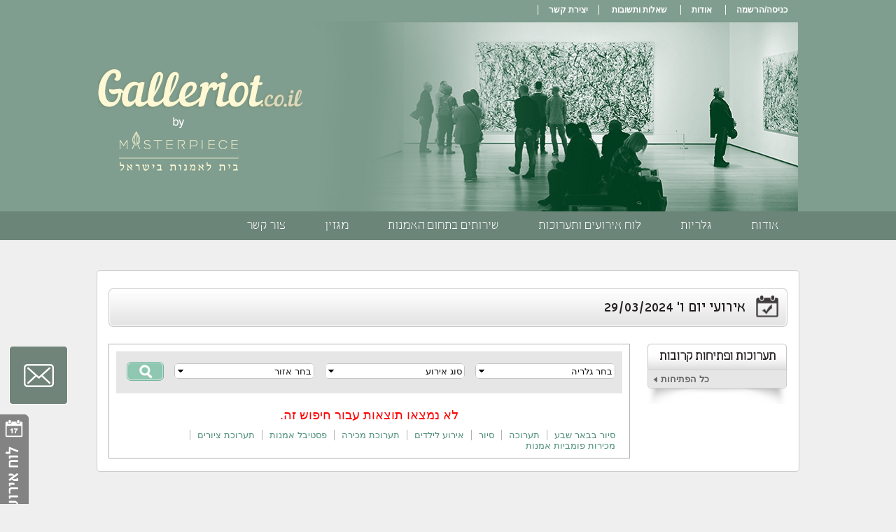

--- FILE ---
content_type: text/html; charset=utf-8
request_url: https://www.google.com/recaptcha/api2/aframe
body_size: 266
content:
<!DOCTYPE HTML><html><head><meta http-equiv="content-type" content="text/html; charset=UTF-8"></head><body><script nonce="OOxFrej9vt3rEOLeJG4esg">/** Anti-fraud and anti-abuse applications only. See google.com/recaptcha */ try{var clients={'sodar':'https://pagead2.googlesyndication.com/pagead/sodar?'};window.addEventListener("message",function(a){try{if(a.source===window.parent){var b=JSON.parse(a.data);var c=clients[b['id']];if(c){var d=document.createElement('img');d.src=c+b['params']+'&rc='+(localStorage.getItem("rc::a")?sessionStorage.getItem("rc::b"):"");window.document.body.appendChild(d);sessionStorage.setItem("rc::e",parseInt(sessionStorage.getItem("rc::e")||0)+1);localStorage.setItem("rc::h",'1769515346101');}}}catch(b){}});window.parent.postMessage("_grecaptcha_ready", "*");}catch(b){}</script></body></html>

--- FILE ---
content_type: text/css
request_url: https://www.galleriot.co.il/asset.axd?id=GgEAAB-LCAAAAAAABABdkEEOgjAQRe8yayhQEJNuPQLuDAusJUGxxXYwEMLdHSCkwV373s_Pz0zwAHGboAMBF6NRaYQA6pVpYqhaZZsXk-b9NppJ50gbEPEcHANXW2nXVZYKfCr5T1lsveW7LRpUHmdzuYhlUSFt06GLnp9e2TGsKy3HuxkOCzfHdhcmLGWZb0uprQxA4rpiwGgzX_ryOOGMszw-E5B0hzQ_0QME2l7NP0cQEAYaAQAA
body_size: 29308
content:
/* base stylesheet */.t-reset{margin:0;padding:0;border:0;outline:0;text-decoration:none;font-size:100%;list-style:none}
.t-floatwrap:after{content:"";display:block;clear:both;visibility:hidden;height:0;overflow:hidden}
.t-floatwrap{display:inline-block}
.t-floatwrap{display:block}
.t-widget,.t-widget .t-input,.t-widget .text-box,.t-button{font-size:100%}
.t-widget,.t-input[type="text"],.t-input[type="password"]{border-width:1px;border-style:solid}
.t-widget,* html .t-input{border-width:1px;border-style:solid}
* html .t-checkbox .t-input{border-width:0}
.t-link{cursor:pointer;outline:0}
.t-grid-header span.t-link{cursor:default}
html body .t-button{text-decoration:none;/*Site.css*/}
.t-button{display:inline-block;margin:0;padding:2px 6px;border-width:1px;border-style:solid;font-family:inherit;font-size:100%;line-height:1.435;text-align:center;cursor:pointer;-moz-border-radius:3px;-webkit-border-radius:3px;border-radius:3px}
*+html .t-button{display:inline;zoom:1}
* html .t-button{display:inline;zoom:1}
*+html .t-button{overflow:visible;margin-right:4px}
* html .t-button{overflow:visible;margin-right:4px}
*+html a.t-button{line-height:1.7;padding-left:7px;padding-right:7px;/*+1*/}
* html a.t-button{line-height:1.7;padding-left:7px;padding-right:7px;/*+1*/}
*+html a.t-button-icon{padding-top:4px;padding-bottom:3px}
* html a.t-button-icon{padding-top:4px;padding-bottom:3px}
button.t-button::-moz-focus-inner{padding:0;border:0}
input.t-button::-moz-focus-inner{padding:1px 0;border:0}
.t-button-expand{margin-left:0!important;margin-right:0!important}
a.t-button-expand{display:block}
button.t-button-expand,input.t-button-expand{width:100%}
body .t-button-icon{padding-left:4px;padding-right:4px}
*+html a.t-button-icon{padding-left:5px;padding-right:5px}
* html a.t-button-icon{padding-left:5px;padding-right:5px}
.t-button-icontext{padding-right:8px;overflow:visible;/*IE9*/}
.t-button-icontext .t-icon{margin:0 3px 0 -3px;vertical-align:top}
*+html .t-button-icontext .t-icon{margin-right:4px}
* html .t-button-icontext .t-icon{margin-right:4px}
html body .t-button-bare{background:none!important;/*spares long selectors*/border-width:0}
.t-icon,.t-editor-button .t-tool-icon{background-color:transparent;background-repeat:no-repeat}
.t-header .t-link{text-decoration:none}
.t-state-disabled,.t-state-disabled .t-link{cursor:default;outline:0}
.t-state-error,.t-widget.input-validation-error,.t-widget .input-validation-error{border-style:ridge}
.t-icon,.t-sprite,.t-editor-button .t-tool-icon{display:inline-block;width:16px;height:16px;overflow:hidden;font-size:0;line-height:0;text-indent:-3333px;text-align:center;vertical-align:middle}
* html .t-icon,* html .t-sprite,* html .t-editor-button .t-tool-icon{display:inline;zoom:1}
* html .t-icon,.t-sprite{text-indent:0}
*+html .t-icon,.t-sprite{text-indent:0}
.t-image{border:0}
.t-state-empty{font-style:italic}
.t-popup,.t-menu .t-group{-moz-box-shadow:2px 2px 2px #aaa;-webkit-box-shadow:2px 2px 2px #aaa;box-shadow:2px 2px 2px #aaa}
.t-treeview,.t-grid,.t-splitter,.t-slider,.t-window{-webkit-touch-callout:none;-webkit-tap-highlight-color:rgba(0,0,0,0)}
/* Icons */.t-expand{background-position:0 -160px}
.t-collapse{background-position:0 -176px}
.t-rtl .t-expand{background-position:-64px -160px}
.t-plus,.t-plus-disabled{background-position:0 -256px}
.t-minus,.t-minus-disabled{background-position:-16px -256px}
.t-rtl .t-plus,.t-rtl .t-plus-disabled{background-position:0 -272px}
.t-rtl .t-minus,.t-rtl .t-minus-disabled{background-position:-16px -272px}
.t-arrow-up{background-position:-16px -160px}
.t-arrow-down{background-position:-16px -176px}
.t-state-disabled .t-arrow-up{background-position:-32px -160px}
.t-state-disabled .t-arrow-down{background-position:-32px -176px}
.t-state-hover .t-arrow-up{background-position:-48px -160px}
.t-state-hover .t-arrow-down{background-position:-48px -176px}
.t-numerictextbox .t-arrow-up{background-position:-16px -162px}
.t-numerictextbox .t-arrow-down{background-position:-16px -178px}
.t-arrow-up-small{background-position:0 -304px}
.t-arrow-down-small{background-position:-16px -304px}
.t-arrow-first{background-position:0 -192px}
.t-arrow-prev{background-position:-16px -192px}
.t-arrow-next{background-position:-32px -192px}
.t-arrow-last{background-position:-48px -192px}
.t-state-disabled .t-arrow-first{background-position:0 -208px}
.t-state-disabled .t-arrow-prev{background-position:-16px -208px}
.t-state-disabled .t-arrow-next{background-position:-32px -208px}
.t-state-disabled .t-arrow-last{background-position:-48px -208px}
.t-state-hover .t-arrow-first{background-position:0 -224px}
.t-state-hover .t-arrow-prev{background-position:-16px -224px}
.t-state-hover .t-arrow-next{background-position:-32px -224px}
.t-state-hover .t-arrow-last{background-position:-48px -224px}
.t-filter{background-position:0 -240px}
.t-clear-filter{background-position:-16px -240px}
.t-refresh{background-position:-32px -240px}
.t-icon-calendar{background-position:-48px -240px}
.t-icon-clock{background-position:-64px -336px}
.t-edit{background-position:0 -336px}
.t-delete{background-position:-16px -336px}
.t-insert,.t-update{background-position:-32px -336px}
.t-cancel{background-position:-48px -336px}
.t-group-delete{background-position:0 -288px}
.t-maximize{background-position:-16px -288px}
.t-restore{background-position:-32px -288px}
.t-close{background-position:-64px -288px}
.t-insert-top{background-position:0 -320px}
.t-insert-middle{background-position:-16px -320px}
.t-insert-bottom{background-position:-32px -320px}
.t-add{background-position:-48px -320px}
.t-denied{background-position:-64px -320px}
.t-resize-se{background-position:-64px -272px}
/* Inputs */.t-autocomplete,.t-input[type="text"],.t-input[type="password"]{padding:2px 1px 3px}
* html .t-input{padding:2px 1px 3px}
/* Window */div.t-window{display:inline-block;*display:inline;zoom:1;z-index:10001;position:absolute;border-width:2px;/*ie8*/-moz-border-radius:5px;-webkit-border-radius:5px;border-radius:5px;-moz-box-shadow:0 0 5px 2px #aaa;-webkit-box-shadow:0 0 5px 2px #aaa;box-shadow:0 0 5px 2px #aaa}
div.t-window,:root .t-window{border-width:0}
* html div.t-window{border-width:2px}
*+html div.t-window{border-width:2px}
.t-window-titlebar{padding:.4em 0;font-size:1.2em;line-height:1.2em;white-space:nowrap;border-bottom-width:1px;border-bottom-style:solid;-moz-border-radius-topleft:5px;-moz-border-radius-topright:5px;-webkit-border-top-left-radius:5px;-webkit-border-top-right-radius:5px;border-top-left-radius:5px;border-top-right-radius:5px}
.t-window-title{cursor:default;position:absolute;text-overflow:ellipsis;overflow:hidden;left:.5em;right:.5em}
.t-window-title .t-image{margin:0 5px 0 0;vertical-align:middle}
div.t-window-content{padding:.4em .5em;/*padding:0\9;margin:.4em .5em\9;border-width:0\9;*//*removed due to ImageBrowser issues,no side effects found*/overflow:auto;position:relative;-moz-border-radius-bottomleft:4px;-moz-border-radius-bottomright:4px;-webkit-border-bottom-left-radius:4px;-webkit-border-bottom-right-radius:4px;border-bottom-left-radius:4px;border-bottom-right-radius:4px}
.t-window-titlebar .t-window-actions{position:absolute;right:.5em;top:0;padding-top:.3em;white-space:nowrap}
.t-window-titlebar .t-link{width:16px;height:16px;padding:2px;text-decoration:none;vertical-align:middle;display:inline-block;*display:inline;zoom:1;opacity:.7;filter:alpha(opacity=70)}
.t-window-titlebar .t-state-hover{border-width:1px;border-style:solid;padding:1px;-moz-border-radius:5px;-webkit-border-radius:5px;border-radius:5px;opacity:1;filter:alpha(opacity=100)}
.t-window-actions .t-icon{margin:0;vertical-align:top}
.t-window .t-resize-handle{position:absolute;z-index:1;background-color:#fff;opacity:0;filter:alpha(opacity=0);zoom:1;line-height:6px;font-size:0}
.t-resize-n{top:-3px;left:0;width:100%;height:6px;cursor:n-resize}
.t-resize-e{top:0;right:-3px;width:6px;height:100%;cursor:e-resize}
.t-resize-s{bottom:-3px;left:0;width:100%;height:6px;cursor:s-resize}
.t-resize-w{top:0;left:-3px;width:6px;height:100%;cursor:w-resize}
.t-resize-se{bottom:-3px;right:-3px;width:16px;height:16px;cursor:se-resize}
.t-resize-sw{bottom:-3px;left:-3px;width:6px;height:6px;cursor:sw-resize}
.t-resize-ne{top:-3px;right:-3px;width:6px;height:6px;cursor:ne-resize}
.t-resize-nw{top:-3px;left:-3px;width:6px;height:6px;cursor:nw-resize}
.t-window .t-resize-se{opacity:1;filter:alpha(opacity=100);background-color:transparent}
.t-overlay{width:100%;height:100%;position:fixed;top:0;left:0;background-color:#000;filter:alpha(opacity=50);opacity:.5;z-index:10001}
.t-window .t-overlay{background-color:#fff;opacity:0;filter:alpha(opacity=0);position:absolute;width:100%;height:100%}
.t-window .t-widget{z-index:10002}
/* TabStrip */.t-tabstrip{margin:0;padding:0;zoom:1}
.t-tabstrip .t-tabstrip-items{padding:0 .3em}
.t-tabstrip-items .t-item,.t-panelbar .t-tabstrip-items .t-item{list-style-type:none;vertical-align:top;display:inline-block;*display:inline;zoom:1;border-width:1px 1px 0;border-style:solid;margin:.1em .3em 0 0;padding:0;position:relative;-moz-border-radius-topleft:5px;-moz-border-radius-topright:5px;-webkit-border-top-left-radius:5px;-webkit-border-top-right-radius:5px;border-top-left-radius:5px;border-top-right-radius:5px}
.t-tabstrip-items .t-state-active,.t-panelbar .t-tabstrip-items .t-state-active{padding-bottom:1px;margin-bottom:-1px}
.t-tabstrip-items .t-link,.t-panelbar .t-tabstrip-items .t-link{padding:.3em .9em;display:inline-block;*display:inline;zoom:1;border-bottom-width:0;outline:0}
.t-tabstrip-items .t-icon,.t-panelbar .t-tabstrip-items .t-icon{margin:-1px 4px 0 -3px;vertical-align:top}
.t-tabstrip-items .t-item .t-image,.t-tabstrip-items .t-item .t-sprite,.t-panelbar .t-tabstrip-items .t-item .t-image,.t-panelbar .t-tabstrip-items .t-item .t-sprite{vertical-align:middle;margin:-3px 3px 0 -6px}
* html .t-tabstrip-items .t-item .t-image,* html .t-tabstrip-items .t-item .t-sprite{vertical-align:top;margin-top:-1px}
*+html .t-tabstrip-items .t-item .t-image,*+html .t-tabstrip-items .t-item .t-sprite{vertical-align:top;margin-top:-1px}
.t-tabstrip .t-content,.t-panelbar .t-tabstrip .t-content{border-width:1px;border-style:solid;margin:0 .3em .3em;padding:.3em 1em;position:static;zoom:1}
.t-tabstrip>.t-content,.t-panelbar .t-tabstrip>.t-content{display:none}
* html .t-tabstrip .t-content,* html .t-panelbar .t-tabstrip .t-content{display:none}
* html .t-tabstrip .t-content .t-content,* html .t-panelbar .t-tabstrip .t-content .t-content{display:block}
/* PanelBar */.t-panelbar{zoom:1}
.t-panelbar .t-item{list-style-type:none;display:block;zoom:1;margin:0;top:0;border-width:0;-moz-border-radius:0;-webkit-border-radius:0;border-radius:0}
.t-panelbar .t-image,.t-panelbar .t-sprite{vertical-align:middle;margin-right:5px;margin-top:4px;float:left}
.t-panelbar .t-group .t-image,.t-panelbar .t-group .t-sprite{margin-top:1px}
.t-panelbar .t-link{line-height:2.05em;padding:0 1em;border-bottom:1px solid;display:block;position:relative;text-decoration:none;zoom:1}
.t-panelbar .k-link:after{content:"";display:block;clear:both}
.t-panelbar .t-state-hover{background-image:none}
.t-panelbar-expand,.t-panelbar-collapse{position:absolute;top:5px;right:2px}
.t-panelbar .t-group,.t-panelbar .t-content{position:relative;zoom:1;padding:0;margin:0;border-bottom-width:1px;border-bottom-style:solid}
.t-panelbar .t-group .t-link{line-height:1.7em;border-bottom:0;font-size:.95em}
.t-panelbar .t-group .t-arrow-up,.t-panelbar .t-group .t-arrow-down{top:2px}
.t-panelbar .t-group .t-group .t-link{padding-left:2em}
.t-panelbar .t-last .t-link{border-bottom:0}
.t-panelbar .t-group .t-group{border-bottom:0}
/* Menu */.t-menu{cursor:default}
.t-menu,.t-menu .t-group{list-style:none;padding:0;margin:0;zoom:1}
.t-menu .t-group .t-link{padding-right:2em}
.t-menu .t-item{position:relative;display:inline-block;*display:inline;zoom:1;border-width:0 1px 0 0;border-style:solid;vertical-align:top}
.t-menu-vertical .t-item{display:block;border-width:0}
.t-menu .t-image,.t-menu .t-sprite{margin:0 4px 0 -4px;vertical-align:top}
.t-menu .t-link{text-decoration:none;padding:.25em .97em;display:block}
.t-menu .t-group{display:none;white-space:nowrap;border-style:solid;border-width:1px;overflow:visible}
.t-menu .t-group .t-item{display:block;border-width:0}
.t-menu .t-group .t-link{zoom:1}
.t-menu .t-arrow-down{margin-left:2px;margin-right:-10px;vertical-align:top}
.t-menu .t-arrow-next{position:absolute;right:0;top:3px}
.t-menu .t-animation-container,.t-menu .t-group,.t-menu-context{left:-1px;position:absolute}
.t-menu-context .t-group{position:static;display:block}
.t-menu-context{z-index:11000}
.t-menu .t-animation-container .t-animation-container,.t-menu .t-group .t-group{left:100%;top:-1px}
.t-menu-vertical .t-animation-container,.t-menu-vertical .t-group{left:100%;top:-1px}
.t-menu .t-animation-container .t-group{left:auto;top:auto}
/* Grid */.t-grid{position:relative;zoom:1}
.t-grid table{width:100%;border-collapse:separate;empty-cells:show;border:0}
.t-grid-header .t-header{text-align:left}
.t-grid-header .t-header{padding:.3em .6em;border-width:0 0 1px 1px;border-style:solid;font-weight:normal;white-space:nowrap;overflow:hidden;text-overflow:ellipsis}
.t-grid-header .t-header .t-link{line-height:18px;/* due to sorting icons*/height:18px;display:block;margin:-.3em -.6em;padding:.3em 2.4em .3em .6em;border:0}
.t-grid-header .t-header .t-icon{position:static}
.t-grid .t-state-hover{cursor:pointer}
.t-grid td{padding:.25em .6em;border-style:solid;border-width:0;border-left-width:1px;vertical-align:middle;line-height:1.6em;overflow:hidden;text-overflow:ellipsis}
.t-grid .t-grouping-row td,.t-grid .t-hierarchy-cell{overflow:visible}
.t-grid-edit-row td{text-overflow:clip}
.t-grid-header-wrap,.t-grid-footer-wrap{position:relative;overflow:hidden;width:100%;zoom:1;border-style:solid;border-width:0 1px 0 0}
div.t-grid-header,div.t-grid-footer{padding-right:17px;/* width of scrollbar. may vary across operating systems. can be calculated. */zoom:1;border-bottom-width:1px;border-bottom-style:solid}
div.t-grid-header .t-header{border-bottom-width:0}
.t-grid-content{position:relative;overflow:auto;overflow-x:auto;overflow-y:scroll;width:100%;zoom:1}
.t-grid-header table,.t-grid-content table,.t-grid-footer table{table-layout:fixed}
* html .t-grid-header table,* html .t-grid-content table{width:auto}
*+html .t-grid-header table,*+html .t-grid-content table{width:auto}
.t-grid-toolbar{border-width:1px 0 0;border-style:solid}
.t-grid-header .t-header:first-child,.t-grid tbody td:first-child,.t-grid tfoot td:first-child{border-left-width:0}
/* Grid ::paging */.t-grid-pager{padding:.2em .6em;line-height:1.8em;overflow:auto;border-width:1px 0 0;border-style:solid}
.t-grid-pager:first-child,.t-grouping-header+.t-grid-pager,.t-grid-toolbar:first-child,.t-grouping-header+.t-grid-toolbar,.t-grid-toolbar+.t-grid-pager{border-width:0 0 1px}
* html .t-grid .t-grid-pager{border-width:1px 0}
* html .t-grid-pager input{vertical-align:middle}
*+html .t-grid-pager input{vertical-align:middle}
.t-grid .t-pager,.t-grid .t-status,.t-grid .t-status-text,.t-pager .t-numeric,.t-pager .t-page-i-of-n,.t-pager .t-link,.t-pager span,.t-pager input,.t-pager .t-page-size,.t-grouping-row p{display:inline-block;*display:inline;zoom:1;vertical-align:middle}
.t-pager .t-page-size{line-height:1.2em}
.t-footer-template td{border-width:1px 0 0 1px;border-style:solid}
.t-group-footer td{border-width:1px 0;border-style:solid}
.t-grid-footer{border-style:solid;border-width:1px 0 0}
.t-grid-footer td{border-top-width:0}
.t-grid .t-status{float:left;margin:-.2em .6em -.2em -.6em;padding:.2em .6em;height:1.85em;border-right-width:1px;border-right-style:solid}
.t-grid .t-pager{float:left;cursor:default}
.t-grid .t-status-text{float:right;margin-right:.2em}
.t-pager .t-link{text-decoration:none;padding:1px;margin-top:.2em;border-width:0;line-height:16px}
.t-pager .t-state-active,.t-pager .t-state-hover{padding:0;border-width:1px;border-style:solid;-moz-border-radius:5px;-webkit-border-radius:5px;border-radius:5px}
.t-pager span,.t-pager .t-link{vertical-align:top}
.t-pager .t-numeric,.t-pager .t-page-i-of-n{margin:0 7px;vertical-align:top}
.t-numeric .t-link,.t-numeric .t-state-active{margin-top:0;padding:0 5px;line-height:22px;vertical-align:top}
.t-numeric .t-state-active,.t-numeric .t-state-hover{padding:0 4px;line-height:20px}
.t-page-i-of-n input{width:2em;vertical-align:baseline;font-size:1em}
.t-grid-pager .t-status .t-icon{vertical-align:top;margin-top:3px}
/* Grid ::filtering */.t-grid-filter{float:right;height:18px;padding:.3em .2em;position:relative;display:inline-block;*display:inline;zoom:1;margin:-1.8em -.6em -.3em 3px}
.t-grid-filter .t-icon{vertical-align:top}
.t-grid .t-animation-container{position:absolute}
.t-grid .t-filter-options{position:absolute;border-width:1px;border-style:solid;padding:3px;width:148px;-moz-border-radius:3px;-webkit-border-radius:3px;border-radius:3px}
.t-filter-options .t-filter-help-text,.t-filter-options select,.t-filter-options input,.t-filter-options .t-button,.t-filter-options .t-datepicker{display:block;margin-bottom:4px}
.t-filter-options select{width:148px}
.t-filter-options input{width:142px}
.t-filter-options .t-datepicker{width:100%}
.t-filter-options .t-filter-button{margin-bottom:0}
.t-filter-options .t-filter-logic{width:5em}
/* Grid ::grouping */.t-grouping-row .t-icon{margin:0 4px}
.t-grouping-row p{padding:0 .6em;margin-left:-.6em}
.t-grid .t-group-cell+td,.t-grid .t-hierarchy-cell+td{border-left-width:0}
.t-grid .t-group-col,.t-grid .t-hierarchy-col{width:30px}
.t-grouping-header{border-bottom-width:1px;border-bottom-style:solid}
.t-grouping-header,.t-grouping-dropclue{height:24px;line-height:24px}
.t-grouping-dropclue{position:absolute;width:6px}
.t-grouping-header .t-group-indicator{display:inline-block;*display:inline;zoom:1;border-width:1px;border-style:solid;line-height:1.5em;padding:.15em .15em .15em .4em;margin:0 3px;-moz-border-radius:4px;-webkit-border-radius:4px;border-radius:4px}
.t-grouping-header .t-link{text-decoration:none;display:inline-block;*display:inline;zoom:1;line-height:normal;padding:0;border-style:none}
.t-grouping-header .t-button{padding:0;border:0;background:transparent;line-height:1}
.t-grouping-header .t-link .t-icon{margin:0 0 0 -3px}
.t-grouping-header .t-button .t-icon{margin:0 0 0 3px}
.t-grouping-header a,.t-grouping-header .t-button{display:inline-block;*display:inline;zoom:1;vertical-align:middle}
/* Grid ::editing */.t-dirty{width:0;height:0;vertical-align:top;position:absolute;padding:0;margin:-0.45em 0 0 -0.6em;overflow:hidden;border-width:3px;border-style:solid;border-color:#f00 transparent transparent #f00}
* html .t-dirty{border-color:#f00 pink pink #f00;filter:chroma(color=pink)}
.t-grouping-header,.t-grid-toolbar{cursor:default;margin:0;padding:.25em}
.t-grid .t-edit-container{padding:0}
.t-edit-form{padding:0;margin:0}
.t-grid-edit-row .t-edit-form td{border-bottom-width:0}
.t-grid-edit-row .text-box,.t-grid-edit-row .t-numerictextbox,.t-grid-edit-row .t-datepicker{vertical-align:middle;width:5em;max-width:90%;min-width:90%;/* IE8 calculates width:90% wrong,so we have to trick it */margin:-.4em -.3em -.15em}
.t-grid-edit-row .t-dropdown,.t-grid-edit-row .t-combobox{width:5em;max-width:90%;min-width:90%;/* IE8 calculates width:90% wrong,so we have to trick it */line-height:normal;margin:-.1em -.3em -.45em}
* html .t-grid .text-box{width:90%}
.t-edit-form-container{position:relative}
.t-grid .field-validation-error{display:block}
.t-grid .input-validation-error{border-style:ridge;border-color:#f00;background-color:#ffc0cb}
.t-grid-toolbar .t-button{vertical-align:middle}
.t-grid-actions{display:inline-block}
* html .t-grid-actions{display:inline;zoom:1;vertical-align:bottom}
*+html .t-grid-actions{display:inline;zoom:1;vertical-align:bottom}
.t-grid .t-button,.t-edit-form .t-button{margin:0 .2em}
.t-grid tbody .t-button{min-width:64px;/*main setting*/}
.t-grid tbody button.t-button,#ie8#skips{min-width:78px;/*+14 for buttons,except IE8*/}
*+html .t-grid tbody a.t-button{min-width:62px;/*-2 for links for IE7*/}
html body div.t-grid tbody .t-button-icon{min-width:0;width:auto}
.t-detail-row{position:relative}
.t-grid .t-detail-cell{overflow:visible}
/* Grid ::resizing */.t-grid-resize-indicator{position:absolute;width:2px;background-color:#aaa}
.t-grid .t-resize-handle{cursor:col-resize;position:absolute;height:25px}
/* ComboBox & Drop-down*/.t-combobox,.t-dropdown,.t-selectbox{display:inline-block;*display:inline;zoom:1;position:relative;overflow:hidden;white-space:nowrap;width:150px;border-width:0}
*+html .t-combobox{overflow:visible}
/*positions icon properly*/* html .t-combobox{overflow:visible}
.t-dropdown-wrap,.t-picker-wrap{position:relative;display:block;cursor:default}
.t-picker-wrap{padding:0 25px 0 0}
.t-dropdown-wrap{padding-right:16px;/* icon width*/border-width:1px;border-style:solid}
.t-combobox>.t-dropdown-wrap{padding-right:22px;/* icon width+input paddings,except IE6 */}
* html .t-combobox .t-dropdown-wrap{height:20px}
* html .t-picker-wrap{height:20px;padding-right:20px}
.t-picker-wrap .t-input,.t-combobox .t-input{vertical-align:top;width:100%}
.t-dropdown .t-input,.t-combobox .t-input,.t-selectbox .t-input{outline:0;border-width:0}
.t-dropdown .t-input,.t-selectbox .t-input{background:transparent}
/*removes excessive spacing in IE6-7*/*+html .t-combobox .t-input{margin:-1px 0}
* html .t-combobox .t-input{margin:-1px 0}
* html{position:absolute;top:0}
.t-picker-wrap .t-select,.t-dropdown-wrap .t-select{text-decoration:none;vertical-align:top;display:inline-block;*display:inline;zoom:1;cursor:default;position:absolute;/* icon positioning */top:0;right:0}
* html .t-picker-wrap .t-select,* html .t-dropdown-wrap .t-select{top:1px;right:1px}
.t-combobox .t-select{border-width:0 0 0 1px;border-style:solid;border-color:inherit;/* will be skin-related,inherit does not work in ie7- */}
.t-combobox .t-icon{margin-top:1px}
.t-dropdown .t-select,.t-selectbox .t-select{border:0;text-decoration:none;font:inherit;color:inherit;overflow:hidden;cursor:default}
.t-dropdown .t-input,.t-selectbox .t-input{overflow:hidden;display:block;text-overflow:ellipsis;padding:.2em 0 .2em 3px}
.t-picker-wrap .t-select,.t-dropdown-wrap .t-select{position:absolute;right:0;top:0}
.t-picker-wrap .t-icon{vertical-align:top;margin-top:3px}
.t-dropdown-wrap .t-icon{vertical-align:top;margin-top:2px}
.t-combobox .t-input{height:18px;line-height:18px;padding:1px 3px;border:0;margin:0}
.t-picker-wrap .t-select,.t-dropdown-wrap .t-select{height:20px;line-height:20px}
.t-popup{border-width:1px;border-style:solid}
.t-popup .t-item{padding:1px 5px 1px 3px;cursor:default}
/* Calendar */.t-calendar{display:inline-block;*display:inline;zoom:1;width:203px;position:relative;overflow:hidden}
.t-calendar .t-link{text-decoration:none}
.t-calendar .t-action-link{text-decoration:underline}
.t-calendar .t-header,.t-calendar .t-footer{clear:both;padding:.4em 0;text-align:center;position:relative;zoom:1}
.t-footer .t-nav-today:hover{text-decoration:underline}
.t-calendar .t-nav-prev,.t-calendar .t-nav-next{position:absolute;top:.3em}
.t-calendar .t-nav-prev{left:1%}
.t-calendar .t-nav-next{right:1%}
.t-calendar .t-content{text-align:right;width:100%;height:169px;table-layout:fixed;border-style:none;margin:0;padding:0}
.t-calendar .t-animation-container .t-content{height:100%}
.t-calendar .t-nav-fast{display:inline-block;*display:inline;zoom:1;width:75%}
.t-calendar .t-nav-fast .t-icon{vertical-align:top}
.t-calendar th{border-bottom-style:solid;border-bottom-width:1px;font-weight:normal;cursor:default}
.t-calendar td{cursor:pointer;padding:1px}
.t-calendar .t-state-focus{border-width:1px;border-style:dotted;padding:0}
.t-calendar .t-content .t-link{display:block;overflow:hidden;position:relative}
.t-calendar th,.t-calendar .t-content .t-link{padding:.25em .45em .3em .1em}
.t-calendar .t-meta-view .t-link{padding:.25em 0 .3em;text-align:center}
/* Date/Time Pickers */.t-timepicker,.t-datetimepicker,.t-datepicker{border:0;white-space:nowrap;width:8.5em}
.t-datetimepicker{width:13em}
div.t-timepicker,div.t-datetimepicker,div.t-datepicker{background:none transparent;/* don't allow t-widget to add background-color */
}

.t-datetimepicker .t-picker-wrap
{
    padding-right: 44px;
}

* html .t-datetimepicker .t-picker-wrap { padding-right: 40px; }

.t-datetimepicker .t-icon-calendar
{
    margin-right: 3px;
}

.t-picker-wrap .t-icon
{
    cursor: pointer;
}

.t-state-disabled .t-picker-wrap .t-icon
{
    cursor: default;
}

.t-timepicker,
.t-datepicker,
.t-datetimepicker
{
    display: inline-block;
    *display: inline;
    zoom: 1;
    vertical-align: top;
}

.t-picker-wrap .t-input
{
    margin: 0;
}

.t-iframe-overlay
{
    position: absolute;
    width: 100%;
    border: 0;
    top: 0;
    left: 0;
    filter: alpha(opacity=0);
}

.t-time-popup .t-item
{
    padding: 1px 3px;
}

/* TreeView */

div.t-treeview
{
    /* don't allow t-widget to add border or background */border-width:0;background:0;white-space:nowrap;overflow:auto}
.t-treeview .t-item{padding:0 0 0 16px;margin:0;border-width:0;position:static;top:auto;display:block}
.t-treeview .t-group,.t-treeview .t-content{list-style-type:none;background:0;margin:0;padding:0}
.t-treeview .t-animation-container{height:auto!important}
.t-treeview .t-icon,.t-treeview .t-image,.t-treeview .t-sprite,.t-treeview .t-in{display:inline-block;*display:inline;zoom:1;vertical-align:top}
.t-treeview .t-plus,.t-treeview .t-minus,.t-treeview .t-plus-disabled,.t-treeview .t-minus-disabled{margin-left:-16px;margin-top:2px;float:left;/* required for Opera */*float:none;/* IE6 does not like it as node text wraps */cursor:pointer}
.t-treeview .t-plus-disabled,.t-treeview .t-minus-disabled{cursor:default}
.t-treeview .t-sprite,.t-treeview .t-image{margin-right:3px}
.t-treeview .t-in{margin:1px 0;padding:2px 4px 2px 3px;text-decoration:none;line-height:16px;margin-left:2px}
.t-treeview span.t-in{cursor:default}
.t-treeview .t-state-hover,.t-treeview .t-state-selected{padding:1px 3px 1px 2px;border-width:1px;border-style:solid;-moz-border-radius:4px;-webkit-border-radius:4px;border-radius:4px}
.t-treeview .t-drop-clue{width:80px;visibility:hidden;height:5px;position:absolute;margin-top:-3px;z-index:10000;background-color:transparent;background-repeat:no-repeat}
/* TreeView ::node lines */.t-treeview-lines .t-top,.t-treeview-lines .t-mid,.t-treeview-lines .t-bot{background-repeat:no-repeat;margin-left:-16px;padding-left:16px}
.t-treeview-lines .t-top{background-position:-91px 0}
.t-treeview-lines .t-bot{background-position:-69px -22px}
.t-treeview-lines .t-mid{background-position:-47px -44px}
.t-treeview-lines .t-last .t-top{background-position:-25px -66px}
.t-treeview-lines .t-group .t-last .t-bot{background-position:-69px -22px}
.t-treeview-lines .t-item{background-repeat:no-repeat}
.t-treeview-lines .t-first{background-repeat:no-repeat;background-position:0 16px}
/* NumericTextBox */div.t-numerictextbox{display:inline-block;*display:inline;zoom:1;position:relative;vertical-align:middle;white-space:nowrap;border:0;background:transparent}
.t-numerictextbox .t-input /*alignment of arrows in WebKit*/{margin:0}
.t-formatted-value{position:absolute;padding:3px 4px 2px 3px}
*+html .t-formatted-value{padding-top:4px}
.t-numerictextbox .t-icon{margin-left:-16px}
.t-numerictextbox .t-link{border-style:none;display:inline-block;*display:inline;zoom:1}
.t-numerictextbox .t-arrow-up{vertical-align:top;margin-top:1px;height:10px}
.t-numerictextbox .t-arrow-down{vertical-align:bottom;margin-bottom:1px;height:11px}
@media print{.t-numerictextbox .t-input{visibility:hidden}
.t-numerictextbox .t-formatted-value{width:100%;border:1px solid}
}
/* ColorPicker */.t-colorpicker{display:inline-block;*display:inline;zoom:1;vertical-align:middle}
.t-colorpicker .t-tool-icon{display:inline-block;*display:inline;zoom:1;vertical-align:top;padding:2px 3px;font-size:0;line-height:0}
.t-colorpicker .t-selected-color{display:block;height:16px;width:16px;-moz-border-radius:2px;-webkit-border-radius:2px;border-radius:2px}
.t-colorpicker .t-icon{vertical-align:middle;margin-top:2px}
.t-colorpicker-popup{line-height:0;width:156px}
.t-colorpicker-popup .t-reset{padding:.25em;margin:0;display:inline-block;*display:inline;zoom:1}
.t-colorpicker-popup .t-item{float:left;display:block;overflow:hidden;width:12px;height:12px;font-size:0;padding:0;margin:1px 2px 2px 1px}
.t-colorpicker-popup .t-item div{width:100%;height:100%;margin:1px}
.t-colorpicker-popup .t-state-selected{margin:0 1px 1px 0;border:1px solid #000}
/* Editor */.t-editor{border-width:1px;border-style:solid;border-collapse:separate;height:250px;font-size:100%;table-layout:fixed;vertical-align:top;width:100%}
.t-editor .t-editor-toolbar-wrap{border:0;padding:0}
.t-editor-toolbar{margin:0;padding:.1em 0;list-style-type:none;cursor:default;line-height:1.3em}
.t-editor-toolbar li{display:inline;/* would have been inline-block,if not for IE */vertical-align:middle}
.t-editor-toolbar .t-editor-dropdown,.t-editor-toolbar .t-editor-combobox,.t-editor-toolbar .t-editor-selectbox,.t-editor-toolbar .t-editor-colorpicker{margin-right:2px}
.t-editor-toolbar .t-separator{border-width:0 1px 0 0;border-style:solid;padding:0 0 0 1px;font-size:1.3em;margin:0 .15em;position:relative;top:1px}
.t-editor-toolbar .t-break{display:block;height:1px;line-height:0;font-size:0}
.t-editor-toolbar .t-dropdown,.t-editor-toolbar .t-combobox,.t-editor-toolbar .t-selectbox,.t-editor-toolbar .t-colorpicker{vertical-align:middle}
.t-editor-button .t-tool-icon{vertical-align:middle;width:22px;height:22px;margin:1px}
.t-editor-colorpicker .t-tool-icon{padding:17px 3px 2px}
.t-editor-colorpicker .t-icon{border-style:solid;border-color:#ccc;border-width:0 0 0 1px}
.t-editor-colorpicker .t-selected-color{height:3px}
.t-editor-combobox .t-input{height:20px;line-height:20px}
.t-editor-combobox .t-select{height:22px;line-height:22px}
.t-bold{background-position:-22px 0}
.t-italic{background-position:-44px 0}
.t-underline{background-position:-66px 0}
.t-strikethrough{background-position:-88px 0}
.t-justifyLeft{background-position:-110px 0}
.t-justifyCenter{background-position:-132px 0}
.t-justifyRight{background-position:-154px 0}
.t-justifyFull{background-position:-176px 0}
.t-insertOrderedList{background-position:-198px 0}
.t-insertUnorderedList{background-position:-220px 0}
.t-createLink{background-position:-242px 0}
.t-unlink{background-position:-264px 0}
.t-insertImage{background-position:-286px 0}
.t-foreColor .t-tool-icon{background-position:-308px -2px}
.t-backColor .t-tool-icon{background-position:-330px -2px}
.t-indent{background-position:-352px 0}
.t-outdent{background-position:-374px 0}
.t-superscript{background-position:-396px 0}
.t-subscript{background-position:-420px 0}
.t-viewHtml{background-position:-442px 0}
/* default tool widths */.t-fontName{width:110px}
.t-fontSize{width:124px}
.t-formatBlock{width:147px}
.t-editor-button .t-state-hover,.t-editor-button .t-state-active{vertical-align:middle;border-width:1px;border-style:solid;margin:0;-moz-border-radius:5px;-webkit-border-radius:5px;border-radius:5px}
.t-editor-button .t-state-disabled{opacity:.3;filter:alpha(opacity=30)}
.t-editor .t-editable-area{outline:0;height:100%;width:100%;border-width:1px;border-style:solid}
.t-editor .t-content{height:100%;width:100%;display:block;padding:0;margin:0;border:0}
.t-editor iframe.t-content{display:inline;vertical-align:top;/*fixes missing top border caused by the inline display*/}
.t-editor .t-raw-content{border:0;margin:0;padding:0}
.t-editor .t-raw-content,.t-editor-dialog .t-editor-textarea{font-size:inherit;font-family:Consolas,"Courier New",monospace}
.t-editor-dialog .t-editor-textarea{width:600px;height:350px;padding:.2em .2em .2em .4em;border-width:1px;border-style:solid;overflow:auto}
.t-editor-dialog{padding:1em}
.t-editor-dialog ol{margin:0;padding:0;list-style:none}
.t-form-text-row,.t-form-checkbox-row{padding-bottom:1em}
.t-form-text-row label{display:inline-block;*display:inline;zoom:1;width:7em;text-align:right;padding-right:.5em}
.t-form-checkbox-row input{margin-left:7em;font-size:inherit;padding:0}
.t-form-checkbox-row label{padding-left:.3em}
.t-form-checkbox-row input,.t-form-checkbox-row label,.t-form-text-row label .t-form-text-row input,.t-form-text-row select{vertical-align:middle}
.t-form-text-row input,.t-form-text-row select{width:20em}
.t-editor-dialog .t-button-wrapper{padding-top:.5em;text-align:right}
.t-editor-dialog .t-button{display:inline-block;*display:inline;zoom:1}
/* drag&drop module */.t-drag-clue{border-width:1px;border-style:solid;font-size:.9em;padding:.05em .15em;position:absolute;z-index:10003;white-space:nowrap;cursor:default;-moz-border-radius:4px;-webkit-border-radius:4px;border-radius:4px}
.t-drag-status{margin-right:4px;vertical-align:top;margin-top:-1px}
.t-reorder-cue{position:absolute;width:1px;overflow:visible}
.t-reorder-cue .t-icon{width:8px;height:4px;position:absolute;left:-4px}
.t-reorder-cue .t-arrow-down{top:-4px;background-position:-20px -182px}
.t-reorder-cue .t-arrow-up{bottom:-4px;background-position:-20px -166px}
/* Slider */div.t-slider{position:relative;border-width:0;background-color:transparent;-khtml-user-select:none;-webkit-user-select:none;-moz-user-select:none;user-select:none}
.t-slider-vertical{width:22px;height:200px;/* default height */}
.t-slider-horizontal{display:inline-block;height:22px;width:200px;/* default width */}
*+html .t-slider-horizontal{display:inline;zoom:1}
* html .t-slider-horizontal{display:inline;zoom:1}
.t-slider-wrap{width:100%;height:100%}
.t-slider .t-button,.t-grid .t-slider .t-button{position:absolute;top:0;min-width:0;width:20px;height:20px;margin:0;padding:0;outline:0}
.t-slider .t-button .t-icon{vertical-align:top;margin-top:2px}
.t-state-disabled .t-slider-wrap{opacity:.6;filter:alpha(opacity=60)}
.t-state-disabled .t-slider-wrap .t-slider-items{color:#333}
.t-slider .t-button-decrease{left:0}
.t-slider-vertical .t-button-decrease,.t-grid .t-slider-vertical .t-button-decrease{top:auto;bottom:0}
.t-slider .t-button-increase{right:0}
.t-slider .t-icon{cursor:pointer}
.t-state-disabled .t-button,.t-state-disabled .t-draghandle,.t-state-disabled .t-slider-wrap .t-icon,.t-state-disabled .t-slider .t-icon{cursor:default}
*+html .t-slider .t-icon{margin-top:2px}
* html .t-slider .t-icon{margin-top:2px}
.t-slider-track,.t-slider-selection{position:absolute;margin:0;padding:0}
.t-slider-horizontal .t-slider-track,.t-slider-horizontal .t-slider-selection{height:6px;top:50%;left:0;margin-top:-3px;background-repeat:repeat-x}
.t-slider-horizontal .t-slider-track{border-width:0 1px;border-style:solid;background-position:0 -464px}
.t-slider-horizontal .t-slider-selection{background-position:0 -470px}
.t-slider-horizontal .t-slider-buttons .t-slider-track{left:27px}
.t-slider-vertical .t-slider-track,.t-slider-vertical .t-slider-selection{width:6px;left:50%;bottom:0;margin-left:-3px;background-repeat:repeat-y}
.t-slider-vertical .t-slider-track{border-width:1px 0;border-style:solid;background-position:0 0}
.t-slider-vertical .t-slider-selection{background-position:-6px 0}
.t-slider-vertical .t-slider-buttons .t-slider-track{bottom:27px}
.t-draghandle{position:absolute;background-repeat:no-repeat;background-color:transparent;text-indent:-3333px;text-decoration:none;text-align:center;overflow:hidden;cursor:pointer}
.t-slider-horizontal .t-draghandle{top:-7px;width:11px;height:20px}
.t-slider-vertical .t-draghandle{left:-7px;width:20px;height:11px}
.t-slider-horizontal .t-draghandle,.t-state-disabled.t-slider-horizontal a.t-draghandle,.t-state-disabled .t-slider-horizontal a.t-draghandle{background-position:0 -368px}
.t-slider-horizontal .t-draghandle:hover,.t-slider-horizontal .t-draghandle:focus{background-position:0 -400px}
.t-slider-horizontal a.t-draghandle.t-state-active{background-position:0 -432px}
.t-slider-vertical .t-draghandle,.t-state-disabled.t-slider-vertical a.t-draghandle,.t-state-disabled .t-slider-vertical a.t-draghandle{background-position:-32px -368px}
.t-slider-vertical .t-draghandle:hover,.t-slider-vertical .t-draghandle:focus{background-position:-32px -400px}
.t-slider-vertical a.t-draghandle.t-state-active{background-position:-32px -432px}
/* float clearing start */.t-slider-items{display:inline-block}
.t-slider-items{display:block}
.t-slider-items:after{content:"";display:block;clear:both;height:0;visibility:hidden}
/* float clearing end */.t-slider-buttons .t-slider-items{margin-left:27px}
.t-slider-horizontal .t-slider-items{height:100%}
.t-slider-vertical .t-slider-items{padding-top:1px}
.t-slider-vertical .t-slider-buttons .t-slider-items{padding-top:0}
.t-slider-vertical .t-slider-buttons .t-slider-items{margin:0;padding-top:28px}
.t-slider .t-tick{position:relative;margin:0;padding:0;background-color:transparent;background-repeat:no-repeat;background-position:center center;cursor:default}
.t-slider-horizontal .t-tick{float:left;text-align:center;height:100%}
/* fixes ticks position and removes spacing between them in IE6-7 */*+html .t-slider-vertical .t-tick{float:left;clear:left;width:100%}
* html .t-slider-vertical .t-tick{float:left;clear:left;width:100%}
/*ticks backgrounds*/.t-slider-horizontal .t-tick{background-position:center -94px}
.t-slider-horizontal .t-slider-topleft .t-tick{background-position:center -124px}
.t-slider-horizontal .t-slider-bottomright .t-tick{background-position:center -154px}
.t-slider-horizontal .t-tick-large{background-position:center -4px}
.t-slider-horizontal .t-slider-topleft .t-tick-large{background-position:center -34px}
.t-slider-horizontal .t-slider-bottomright .t-tick-large{background-position:center -64px}
.t-slider-vertical .t-tick{background-position:-94px center}
.t-slider-vertical .t-slider-topleft .t-tick{background-position:-124px center}
.t-slider-vertical .t-slider-bottomright .t-tick{background-position:-154px center}
.t-slider-vertical .t-tick-large{background-position:-4px center}
.t-slider-vertical .t-slider-topleft .t-tick-large{background-position:-34px center}
.t-slider-vertical .t-slider-bottomright .t-tick-large{background-position:-64px center}
.t-slider-horizontal .t-first{background-position:0 -94px}
.t-slider-horizontal .t-tick-large.t-first{background-position:0 -4px}
.t-slider-horizontal .t-slider-topleft .t-first{background-position:0 -124px}
.t-slider-horizontal .t-slider-topleft .t-tick-large.t-first{background-position:0 -34px}
.t-slider-horizontal .t-slider-bottomright .t-first{background-position:0 -154px}
.t-slider-horizontal .t-slider-bottomright .t-tick-large.t-first{background-position:0 -64px}
.t-slider-horizontal .t-last{background-position:100% -94px}
.t-slider-horizontal .t-tick-large.t-last{background-position:100% -4px}
.t-slider-horizontal .t-slider-topleft .t-last{background-position:100% -124px}
.t-slider-horizontal .t-slider-topleft .t-tick-large.t-last{background-position:100% -34px}
.t-slider-horizontal .t-slider-bottomright .t-last{background-position:100% -154px}
.t-slider-horizontal .t-slider-bottomright .t-tick-large.t-last{background-position:100% -64px}
.t-slider-vertical .t-first{background-position:-94px 100%}
.t-slider-vertical .t-tick-large.t-first{background-position:-4px 100%}
.t-slider-vertical .t-slider-topleft .t-first{background-position:-124px 100%}
.t-slider-vertical .t-slider-topleft .t-tick-large.t-first{background-position:-34px 100%}
.t-slider-vertical .t-slider-bottomright .t-first{background-position:-154px 100%}
.t-slider-vertical .t-slider-bottomright .t-tick-large.t-first{background-position:-64px 100%}
.t-slider-vertical .t-last{background-position:-94px 0}
.t-slider-vertical .t-tick-large.t-last{background-position:-4px 0}
.t-slider-vertical .t-slider-topleft .t-last{background-position:-124px 0}
.t-slider-vertical .t-slider-topleft .t-tick-large.t-last{background-position:-34px 0}
.t-slider-vertical .t-slider-bottomright .t-last{background-position:-154px 0}
.t-slider-vertical .t-slider-bottomright .t-tick-large.t-last{background-position:-64px 0}
.t-slider-vertical .t-tick{text-align:right}
.t-slider-vertical .t-slider-topleft .t-tick{text-align:left}
.t-slider .t-label{position:absolute;white-space:nowrap}
.t-slider-horizontal .t-label{left:0;width:100%}
.t-slider-horizontal .t-first .t-label{left:-50%}
.t-slider-horizontal .t-last .t-label{left:auto;right:-50%}
.t-slider-horizontal .t-label{bottom:-1.2em}
.t-slider-horizontal .t-slider-topleft .t-label{top:-1.2em}
.t-slider-vertical .t-label{left:120%;display:block;text-align:left}
.t-slider-vertical .t-last .t-label{top:-0.5em}
.t-slider-vertical .t-first .t-label{bottom:-0.5em}
.t-slider-vertical .t-slider-topleft .t-label{left:auto;right:120%}
/* Tooltip */.t-tooltip{position:absolute;border-width:1px;border-style:solid;padding:4px 5px;background-repeat:repeat-x;z-index:10002;-moz-border-radius:5px;-webkit-border-radius:5px;border-radius:5px;min-width:10px;/*slider tooltip only*/text-align:center;/*slider tooltip only*/}
.t-callout{position:absolute}
.t-callout-n,.t-callout-s{width:9px;height:6px}
.t-callout-w,.t-callout-e{width:6px;height:9px}
.t-callout-n{top:-6px;left:50%;margin-left:-4px;background-position:-64px -368px}
.t-callout-w{left:-6px;top:50%;margin-top:-4px;background-position:-64px -384px}
.t-callout-s{top:100%;left:50%;margin-left:-4px;background-position:-64px -400px}
.t-callout-e{left:100%;top:50%;margin-top:-4px;background-position:-64px -416px}
/* Splitter */.t-splitter{position:relative;height:300px}
.t-splitter .t-pane{overflow:hidden}
.t-splitter .t-scrollable{overflow:auto}
.t-splitter .t-pane-loading{position:absolute;left:50%;top:50%;margin:-8px 0 0 -8px}
.t-ghost-splitbar,.t-splitbar{position:absolute;border-style:solid;font-size:0}
.t-splitter .t-ghost-splitbar-horizontal,.t-splitter .t-splitbar-horizontal{top:0;width:5px;border-width:0 1px;background-repeat:repeat-y}
.t-ghost-splitbar-vertical,.t-splitbar-vertical{left:0;height:5px;border-width:1px 0;background-repeat:repeat-x}
.t-splitbar-draggable-horizontal{cursor:w-resize}
.t-splitbar-draggable-vertical{cursor:n-resize}
.t-splitbar .t-resize-handle{display:none}
.t-restricted-size-horizontal,.t-restricted-size-vertical{background-color:#f00}
.t-splitbar-horizontal .t-icon{width:5px;height:21px;position:absolute;top:50%;margin-top:-10px}
.t-collapse-prev,.t-collapse-next,.t-expand-prev,.t-expand-next{cursor:pointer}
.t-splitbar-horizontal .t-collapse-prev{margin-top:-31px}
.t-splitbar-horizontal .t-collapse-next{margin-top:11px}
.t-splitbar-vertical .t-icon{height:5px;width:21px;position:absolute;left:50%;margin-left:-10px}
.t-splitbar-vertical .t-collapse-prev{margin-left:-31px}
.t-splitbar-vertical .t-collapse-next{margin-left:11px}
.t-splitbar-draggable-vertical .t-resize-handle,.t-splitbar-draggable-horizontal .t-resize-handle{display:inline-block;*display:inline;zoom:1}
.t-splitbar-horizontal{background-position:5px 0}
.t-splitbar-horizontal-hover{background-position:-12px 0}
.t-splitbar-horizontal-active,.t-ghost-splitbar-horizontal{background-position:-17px 0}
.t-restricted-size-horizontal{background-position:-22px 0}
.t-splitbar-horizontal .t-resize-handle{background-position:-10px -496px}
.t-splitbar-horizontal-hover .t-resize-handle{background-position:-10px -517px}
.t-splitbar-horizontal .t-collapse-prev,.t-splitbar-horizontal .t-expand-next{background-position:0 -496px}
.t-splitbar-horizontal-hover .t-collapse-prev,.t-splitbar-horizontal-hover .t-expand-next{background-position:0 -517px}
.t-splitbar-horizontal .t-collapse-next,.t-splitbar-horizontal .t-expand-prev{background-position:-5px -496px}
.t-splitbar-horizontal-hover .t-collapse-next,.t-splitbar-horizontal-hover .t-expand-prev{background-position:-5px -517px}
.t-splitbar-vertical{background-position:0 5px}
.t-splitbar-vertical-hover{background-position:0 -476px}
.t-splitbar-vertical-active,.t-ghost-splitbar-vertical{background-position:0 -481px}
.t-restricted-size-vertical{background-position:0 -486px}
.t-splitbar-vertical .t-resize-handle{background-position:-16px -496px}
.t-splitbar-vertical-hover .t-resize-handle{background-position:-16px -501px}
.t-splitbar-vertical .t-collapse-prev,.t-splitbar-vertical .t-expand-next{background-position:-16px -506px}
.t-splitbar-vertical-hover .t-collapse-prev,.t-splitbar-vertical-hover .t-expand-next{background-position:-16px -517px}
.t-splitbar-vertical .t-collapse-next,.t-splitbar-vertical .t-expand-prev{background-position:-16px -511px}
.t-splitbar-vertical-hover .t-collapse-next,.t-splitbar-vertical-hover .t-expand-prev{background-position:-16px -522px}
/* Upload */html .t-upload{position:relative;/*possibly unneeded as the style is applied to an inner element as well*/border-width:0;background:0}
.t-dropzone,.t-upload-files{-moz-border-radius:3px;-webkit-border-radius:3px;border-radius:3px}
.t-dropzone em,.t-upload-button{vertical-align:middle}
*+html .t-dropzone em,*+html .t-widget .t-upload-button{vertical-align:baseline}
* html .t-dropzone em,* html .t-widget .t-upload-button{vertical-align:baseline}
.t-dropzone{border-style:solid;border-width:0;padding:4px;background-color:transparent}
.t-dropzone em{margin-left:.6em;visibility:hidden}
.t-dropzone-active{border-width:1px;padding:3px}
.t-dropzone-active em{visibility:visible}
.t-upload-button{width:86px;position:relative;direction:ltr;overflow:hidden!important;/* important required by IE7 */}
.t-upload-button input{font:200px monospace!important;/* The input font size and family are critical for the operation of the Upload */opacity:0;filter:alpha(opacity=0);position:absolute;padding:0;margin:0;cursor:pointer;right:0;top:0;z-index:1}
.t-state-disabled .t-upload-button input{cursor:default}
.t-upload-files{border-style:solid;border-width:1px;margin:.2em 0 0;padding:.3em .7em .5em;line-height:1.9em}
.t-upload-files .t-button{position:relative;top:1px;margin-left:8px;padding-top:0;padding-bottom:0;font-size:84%}
*+html .t-upload-files .t-button{line-height:1}
/*IE7*/* html .t-upload-files .t-button{line-height:1}
/*IE6*/.t-upload .t-delete,.t-upload .t-cancel,.t-upload .t-retry{height:8px;vertical-align:baseline}
.t-upload .t-delete,.t-upload .t-cancel{width:7px;background-position:-5px -292px}
.t-retry{background-position:-66px -228px;width:11px}
.t-success{background-position:-64px -240px}
.t-fail{background-position:-64px -256px}
.t-filename{position:relative;display:inline-block;min-width:120px;max-width:200px;vertical-align:middle;zoom:1;overflow:hidden;text-overflow:ellipsis;-o-text-overflow:ellipsis;white-space:nowrap}
* html .t-filename{width:200px;display:inline}
*+html .t-filename{display:inline}
.t-progress,.t-progress-status{position:absolute;bottom:-2px;left:0;width:118px;height:2px;border-style:solid;border-width:1px;background-repeat:repeat-x;-moz-border-radius:2px;-webkit-border-radius:2px;border-radius:2px}
.t-progress-status{left:-1px;bottom:-1px;width:50%}
.t-upload-selected{min-width:86px;box-sizing:content-box;-moz-box-sizing:content-box;-ms-box-sizing:content-box;margin:3px 0 0}
*+html .t-upload-selected{min-width:100px}
/* ImageBrowser */.t-toolbar-wrap .t-dropzone em,.t-toolbar-wrap .t-upload-files{display:none}
.t-toolbar-wrap .t-dropzone{border:0;padding:0;background-color:transparent}
.t-search-wrap{float:right;width:auto;position:relative;padding:0}
.t-search-wrap label{position:absolute;top:0;left:4px;line-height:20px;font-style:italic}
.t-search-wrap input.t-input{width:158px;padding-left:0;padding-right:0}
.t-search{background-position:-64px -176px}
.t-search-wrap .t-search{position:absolute;top:1px;right:2px}
.t-breadcrumbs{float:left;position:relative;width:560px}
.t-breadcrumbs-wrap{position:absolute;z-index:1;top:0;left:0;padding-left:5px;line-height:18px}
html input.t-breadcrumbs-input{width:100%;padding-left:2px;font-family:inherit}
.t-breadcrumbs .t-link,.t-breadcrumbs-wrap .t-icon{text-decoration:none;vertical-align:middle;margin-top:0}
.t-breadcrumbs .t-link:hover{text-decoration:underline}
.t-imagebrowser .t-breadcrumbs .t-first{text-decoration:none;cursor:default}
.t-imagebrowser .t-toolbar{clear:both;border-style:solid;border-width:1px;margin:8px 0 0;padding:2px 0 3px;background-repeat:repeat-x;line-height:23px;white-space:nowrap;/*required by WebKit*/}
.t-imagebrowser .t-upload{float:left}
.t-imagebrowser .t-upload-button{width:auto;vertical-align:top}
.t-imagebrowser .t-upload .t-icon{vertical-align:bottom}
*+html .t-imagebrowser .t-upload-button,*+html .t-imagebrowser .t-upload .t-icon{vertical-align:baseline;position:relative;top:1px}
* html .t-imagebrowser .t-upload-button,* html .t-imagebrowser .t-upload .t-icon{vertical-align:baseline;position:relative;top:1px}
*+html .t-imagebrowser .t-upload .t-icon{top:2px}
* html .t-imagebrowser .t-upload .t-icon{top:2px}
*+html .t-imagebrowser .t-toolbar .t-button-icon{vertical-align:middle}
* html .t-imagebrowser .t-toolbar .t-button-icon{vertical-align:middle}
.t-addfolder{background-position:-64px -192px}
.t-goup{background-position:-64px -208px}
.t-toolbar .t-state-disabled{opacity:.5;filter:alpha(opacity=50)}
.t-toolbar-wrap{float:left}
.t-tiles-arrange{float:right}
* html .t-tiles-arrange{margin:3px 0 0}
.t-tiles-arrange .t-arrow-down{margin:0 2px 0 3px}
.t-tiles-arrange a{text-decoration:none}
.t-tiles{clear:both;height:390px;border-style:solid;border-width:1px;border-top-width:0;margin:0 0 1.4em;padding:9px;overflow:auto;line-height:1.2}
.t-tile{width:223px;height:88px;overflow:hidden;float:left;border-width:1px;border-style:solid;margin:1px;padding:0 0 4px;cursor:pointer;-moz-border-radius:4px;-webkit-border-radius:4px;border-radius:4px}
.t-imagebrowser .t-thumb{float:left;display:inline;width:86px;height:86px;margin:4px 10px 0 4px;-khtml-user-select:none;-webkit-user-select:none;-moz-user-select:none;user-select:none}
.t-imagebrowser .t-image{margin:2px 0 0 2px;-moz-box-shadow:1px 1px 3px #aaa;-webkit-box-shadow:1px 1px 3px #aaa;box-shadow:1px 1px 3px #aaa}
.t-imagebrowser .t-folder{width:80px;height:80px;background-position:0 -200px;background-repeat:no-repeat}
.t-goback{background-position:-64px -224px}
.t-imagebrowser .t-loading{margin:35px 0 0 33px}
.t-tile strong,.t-tile input{margin:10px 0 4px;font-weight:normal}
.t-tile strong{float:left;width:120px;overflow:hidden;text-overflow:ellipsis}
.t-tile input{width:100px}
.t-tile em,.t-tile .t-filesize{clear:left;font-weight:normal;font-style:normal}
.t-tile strong,.t-tile input,.t-tile em,.t-tile .t-filesize{display:block}
.t-imagebrowser .t-form-text-row input{width:628px}
/* * html .t-imagebrowser .t-form-text-row input{width:610px}
*+html .t-imagebrowser .t-form-text-row input{width:610px}
*/.t-tile-empty{margin:160px 0 0}
.t-tile-empty .t-dialog-upload{font-weight:bold;font-size:120%}
.t-tile-empty strong{display:block;margin:0 0 .2em;font-size:3em;font-weight:normal}
.t-tile-empty,.t-tile-empty .t-button-wrapper{text-align:center}
.t-touch-scrollbar{position:absolute;display:none;z-index:200000;height:8px;width:8px;border:1px solid #8a8a8a;background-color:#858585;-moz-border-radius:4px;-webkit-border-radius:4px;border-radius:4px}
@media only screen and (-webkit-min-device-pixel-ratio:2){.t-touch-scrollbar{height:12px;width:12px;-webkit-border-radius:7px}
}
/* Chart */div.t-chart{border:0;background-color:transparent}
/* Transparent theme*/.t-widget,div.t-combobox,.t-input{border-color:#c5c5c5;/*font-size:.75em;/* 12px base,if there are no inherited font-sizes(MVC default) */background:url('/Content/2012.2.607/Transparent/widget.png')}
/* .small .t-widget{font-size:.687em}
/* 11px base,if there are no inherited font-sizes(MVC default) */.t-header,.t-grid-header,.t-grouping-header,.t-tooltip,.t-grid-pager{border-color:#c5c5c5;background:url('/Content/2012.2.607/Transparent/gradient.png') repeat-x 0 center}
.t-menu-vertical,.t-editor,.t-tooltip,.t-tabstrip{background-position:0 -48px}
.t-icon{background-image:url('/Content/2012.2.607/Transparent/sprite.png')}
.t-editor .t-editor-toolbar .t-tool-icon{background-image:url('/Content/2012.2.607/Transparent/editor.png')}
.t-picker-wrap{padding-right:23px}
.t-loading,.t-widget .t-loading{background:transparent url('/Content/2012.2.607/Transparent/loading.gif') no-repeat 0 0}
.t-widget,.t-link:link,.t-link:active,.t-link:visited,.t-state-hover .t-link:hover,.t-popup,.t-grid .t-header{color:#000}
.t-animation-container .t-group{background:url('/Content/2012.2.607/Transparent/group.png');border-color:#e0e0e0}
.t-animation-container .t-content,.t-editable-area{border-color:#c5c5c5;background:url('/Content/2012.2.607/Transparent/group.png')}
.t-colorpicker .t-arrow-down{border-color:#c5c5c5}
.t-separator{border-color:#c5c5c5;background-color:#fff}
.t-alt{background:url('/Content/2012.2.607/Transparent/widget.png')}
.t-state-default,.t-dropdown .t-state-focused{border-color:#c5c5c5}
.t-active-filter{background:url('/Content/2012.2.607/Transparent/active.png')}
.t-state-hover,.t-state-hover:hover{background-image:url('/Content/2012.2.607/Transparent/hover.png');border-color:#999;color:#000}
.t-state-active,.t-header .t-state-active{background-image:url('/Content/2012.2.607/Transparent/active.png');border-color:#c5c5c5}
.t-panelbar .t-item.t-state-active{background-image:none}
.t-state-selected{background-image:url('/Content/2012.2.607/Transparent/selected.png');border-color:#aaa}
.t-state-selected,.t-state-selected .t-link,a.t-state-selected.t-link{color:#fff}
.t-state-focused{background:url('/Content/2012.2.607/Transparent/hover.png')}
.t-state-error,.t-widget.t-state-error,.t-widget .t-state-error,.t-widget.input-validation-error,.t-widget .input-validation-error{color:#f20000}
.t-button{border-color:#c5c5c5;color:#333}
.t-button,button.t-button.t-state-disabled:hover,a.t-button.t-state-disabled:hover,.t-state-disabled .t-button:hover{background:url('/Content/2012.2.607/Transparent/gradient.png') repeat-x 0 center}
.t-button:hover{color:#000}
.t-state-disabled,.t-state-disabled:hover,.t-state-disabled .t-link,.t-state-disabled .t-button{color:#777;border-color:#c5c5c5}
.t-combobox .t-input{background:transparent}
.t-toolbar,.t-grouping-header,.t-grid-pager,.t-group-footer td,.t-grid-footer,.t-footer-template td,.t-widget .t-status{border-color:#c5c5c5;background:url('/Content/2012.2.607/Transparent/toolbar.png')}
.t-imagebrowser .t-toolbar{background-repeat:repeat}
.t-widget .t-status{background:none transparent}
.t-grid-header-wrap,.t-grid-footer-wrap,.t-grid td{border-color:#c5c5c5}
.t-grouping-header .t-group-indicator{border-color:#c5c5c5}
.t-grouping-dropclue{background:url('/Content/2012.2.607/Transparent/sprite.png') no-repeat -48px -288px}
.t-treeview .t-drop-clue{background-image:url('/Content/2012.2.607/Transparent/sprite.png');background-position:0 -358px}
.t-panelbar .t-link,.t-panelbar .t-group,.t-panelbar .t-content{border-color:#c5c5c5}
.t-calendar th{border-color:#d3d6da;background:url('/Content/2012.2.607/Transparent/toolbar.png')}
.t-other-month .t-link{color:#666}
/* TabStrip */.t-tabstrip-items .t-state-active,.t-panelbar .t-tabstrip-items .t-state-active{margin-bottom:0}
.t-tabstrip .t-content,.t-panelbar .t-tabstrip .t-content{border-top-width:0}
/* Slider */.t-slider{background-image:none}
.t-slider .t-draghandle{background-image:url('/Content/2012.2.607/Transparent/sprite.png');color:#666}
.t-slider-track{border-color:#c5c5c5}
.t-slider-horizontal .t-slider-track,.t-slider-horizontal .t-slider-selection{background-image:url('/Content/2012.2.607/Transparent/sprite.png')}
.t-slider-vertical .t-slider-track,.t-slider-vertical .t-slider-selection{background-image:url('/Content/2012.2.607/Transparent/sprite-vertical.png')}
.t-slider-horizontal .t-tick{background-image:url('/Content/2012.2.607/Transparent/slider-h.gif')}
.t-slider-vertical .t-tick{background-image:url('/Content/2012.2.607/Transparent/slider-v.gif')}
/* Tooltip */.t-tooltip{border-width:2px;border-color:#c5c5c5}
.t-callout{background-image:url('/Content/2012.2.607/Transparent/sprite.png')}
.t-callout-n,.t-callout-s{width:10px;height:5px}
.t-callout-w,.t-callout-e{width:5px;height:10px}
.t-callout-n{top:-7px;left:50%;margin-left:-5px;background-position:-64px -368px}
.t-callout-w{left:-7px;top:50%;margin-top:-5px;background-position:-64px -384px}
.t-callout-s{top:100%;left:50%;margin-left:-5px;margin-top:2px;background-position:-64px -400px}
.t-callout-e{left:100%;top:50%;margin-top:-5px;margin-left:2px;background-position:-64px -416px}
/* Splitter */.t-splitbar{border-color:#c5c5c5;background:url('/Content/2012.2.607/Transparent/toolbar.png')}
.t-splitbar .t-icon{background-image:url('/Content/2012.2.607/Transparent/sprite.png')}
.t-splitbar-vertical,.t-ghost-splitbar-vertical{background-image:url('/Content/2012.2.607/Transparent/sprite.png')}
.t-splitbar-horizontal,.t-ghost-splitbar-horizontal{background-image:url('/Content/2012.2.607/Transparent/sprite-vertical.png');background-color:transparent}
/* Upload */.t-dropzone-active,.t-upload-files{border-color:#c5c5c5}
.t-dropzone-hovered,.t-upload-files{background:url('/Content/2012.2.607/Transparent/toolbar.png')}
.t-dropzone em{color:#c5c5c5}
.t-progress,.t-progress-status{background-image:url('/Content/2012.2.607/Transparent/sprite.png')}
.t-progress{background-position:0 -464px;border-color:#c5c5c5}
.t-progress-status{background-position:0 -472px;border-color:transparent}
/* ImageBrowser */.t-tiles{border-color:#c5c5c5;background:url('/Content/2012.2.607/Transparent/alt.png')}
.t-tile{border-color:#fff;background-image:url('/Content/2012.2.607/Transparent/gradient.png');background-position:0 100px;background-repeat:repeat-x}
.t-tiles li.t-state-hover{border-color:#999;background-position:0 0}
.t-tiles li.t-state-selected{border-color:#aaa;background-position:0 0}
.t-tile .t-folder{background-image:url('/Content/2012.2.607/Transparent/imagebrowser.png')}
.t-tile-empty strong{color:#aaa}
/* Window */.t-window-content{background:url('/Content/2012.2.607/Transparent/group.png')}
.t-window-actions{background:0}
/* base stylesheet */.t-rtl{direction:rtl;zoom:1}
.t-rtl .t-button-icontext .t-icon{margin:0 -3px 0 3px}
/* Window */.t-rtl .t-window-actions{right:auto;left:.5em}
.t-rtl .t-window-title .t-image{margin:0 0 0 5px}
/* TabStrip */.t-rtl .t-tabstrip-items .t-item,.t-rtl .t-panelbar .t-tabstrip-items .t-item{margin:.1em 0 0 .3em}
.t-rtl .t-tabstrip-items .t-item .t-icon,.t-rtl .t-panelbar .t-tabstrip-items .t-item .t-icon{margin:-1px -3px 0 4px}
.t-rtl .t-tabstrip-items .t-item .t-image,.t-rtl .t-tabstrip-items .t-item .t-sprite,.t-rtl .t-panelbar .t-tabstrip-items .t-item .t-image,.t-rtl .t-panelbar .t-tabstrip-items .t-item .t-sprite{margin:-4px -3px 0 3px}
.t-rtl .t-tabstrip-items .t-state-active,.t-rtl .t-panelbar .t-tabstrip-items .t-state-active{padding-bottom:1px;margin-bottom:-1px}
/* PanelBar */.t-rtl .t-panelbar .t-item{zoom:normal}
.t-rtl .t-panelbar .t-image,.t-rtl .t-panelbar .t-sprite{margin-right:0;margin-left:5px;float:right}
.t-rtl .t-panelbar .t-arrow-up,.t-rtl .t-panelbar .t-arrow-down{right:auto;left:2px}
.t-rtl .t-panelbar .t-group .t-group .t-link{padding-left:0;padding-right:2em}
/* Menu */.t-rtl .t-menu .t-group .t-link{padding-left:2em;padding-right:.97em}
.t-rtl .t-menu .t-item{border-width:0 0 0 1px}
.t-rtl .t-menu .t-image,.t-rtl .t-menu .t-sprite{margin:0 -4px 0 4px}
.t-rtl .t-menu .t-arrow-down{margin-left:-10px;margin-right:2px}
.t-rtl .t-menu .t-arrow-next{right:auto;left:0}
.t-rtl .t-menu .t-animation-container,.t-rtl .t-menu .t-group{left:auto;right:-1px}
.t-rtl .t-menu .t-animation-container .t-animation-container,.t-rtl .t-menu .t-group .t-group{right:100%;left:auto}
.t-rtl .t-menu-vertical .t-animation-container,.t-rtl .t-menu-vertical .t-group{right:100%;left:auto}
.t-rtl .t-menu .t-animation-container .t-group{right:auto}
/* Grid */.t-rtl .t-grid div.t-grid-header,.t-rtl .t-grid .t-grid-content,.t-rtl .t-grid .t-grid-footer,.t-rtl .t-grid .t-grouping-header,.t-rtl .t-grid .t-grid-toolbar,.t-rtl .t-grid .t-filter-options,.t-rtl .t-grid tbody{zoom:1;direction:rtl}
.t-rtl .t-grid div.t-grid-header,.t-rtl .t-grid .t-header,.t-rtl .t-grid td{text-align:right}
.t-rtl .t-grid div.t-grid-header{padding-right:0;padding-left:17px}
.t-rtl .t-grid.t-grid-rightscroll div.t-grid-header{padding-left:0;padding-right:17px}
.t-rtl .t-grid-header-wrap,.t-rtl .t-grid-footer-wrap{border-width:0}
.t-rtl .t-grid .t-header,.t-rtl .t-grid td{border-width:0 0 0 1px}
.t-rtl .t-grid.t-grid-rightscroll .t-header,.t-rtl .t-grid.t-grid-rightscroll td{border-width:0 1px 0 0}
.t-rtl .t-grid .t-group-cell+td,.t-rtl .t-grid .t-hierarchy-cell+td{border-left-width:0}
.t-rtl .t-grid-header .t-header:first-child,.t-rtl .t-grid tbody td:first-child,.t-rtl .t-grid tfoot td:first-child{border-right-width:0;border-left-width:1px}
.t-rtl .t-grid .t-header .t-link{padding:.3em .6em .3em 2.4em}
.t-rtl .t-grid .t-grid-filter{float:left;margin-right:3px;margin-left:-.6em}
.t-rtl .t-grid .t-pager{direction:ltr;float:right}
.t-rtl .t-grid .t-status{float:right;border-right-width:0;border-left-style:solid;border-left-width:1px;margin:-.2em -.6em -.2em .6em}
.t-rtl .t-grid .t-status-text{float:left}
.t-rtl .t-grid .t-grouping-row p{margin-right:-0.6em;margin-left:0;padding-right:.6em;padding-left:0}
.t-rtl .t-grid .t-button .t-icon{margin-left:3px;margin-right:-3px}
.t-rtl .t-grid .t-last{border-left-width:0}
.t-rtl .t-grouping-header .t-button .t-icon{margin:0 3px 0 0}
/* ComboBox */.t-rtl .t-autocomplete{background-position:0 50%!important}
.t-rtl .t-dropdown-wrap{padding-right:0;padding-left:16px;/* icon width*/zoom:1}
* html .t-rtl .t-combobox .t-dropdown-wrap{padding-right:0;padding-left:16px}
* html .t-rtl .t-picker-wrap{padding-right:0;padding-left:25px}
.t-rtl .t-picker-wrap .t-select,.t-rtl .t-dropdown-wrap .t-select{right:auto;left:0;zoom:1}
* html .t-rtl .t-picker-wrap .t-select,* html .t-rtl .t-dropdown-wrap .t-select{right:auto;left:1px}
.t-rtl .t-combobox .t-select{border-width:0 1px 0 0}
.t-rtl .t-dropdown .t-input,.t-rtl .t-selectbox .t-input{padding:.2em 3px .2em 0}
/* Date/Time Pickers */.t-rtl .t-picker-wrap .t-icon-calendar,.t-rtl .t-picker-wrap .t-icon-clock{margin:3px 3px 0 0}
.t-rtl .t-picker-wrap{padding:0 0 0 25px}
.t-rtl .t-datetimepicker .t-picker-wrap{padding:0 0 0 44px}
/* TreeView */.t-rtl .t-treeview .t-item{padding:0 16px 0 0}
.t-rtl .t-treeview-lines .t-top,.t-rtl .t-treeview-lines .t-mid,.t-rtl .t-treeview-lines .t-bot{margin-left:0;margin-right:-16px;padding-left:0;padding-right:20px}
.t-rtl .t-treeview .t-plus,.t-rtl .t-treeview .t-minus,.t-rtl .t-treeview .t-plus-disabled,.t-rtl .t-treeview .t-minus-disabled{margin-left:0;margin-right:-20px;float:right;/* required for Opera */*float:none;/* IE6 does not like it as node text wraps */}
.t-rtl .t-treeview .t-image{margin-right:0;margin-left:3px}
.t-rtl .t-treeview-lines .t-top{background-position:100% 0}
.t-rtl .t-treeview-lines .t-bot{background-position:100% -22px}
.t-rtl .t-treeview-lines .t-mid{background-position:100% -44px}
.t-rtl .t-treeview-lines .t-last .t-top{background-position:100% -66px}
.t-rtl .t-treeview-lines .t-group .t-last .t-bot{background-position:100% -22px}
.t-rtl .t-treeview-lines .t-item{background-position:100% 0}
.t-rtl .t-treeview-lines .t-first{background-position:100% 16px}
/* NumericTextBox */.t-rtl .t-numerictextbox .t-icon{margin-left:0;margin-right:-16px}
@media screen and (-webkit-min-device-pixel-ratio:0){.t-rtl .t-numerictextbox .t-icon{position:relative;z-index:2}
.t-rtl .t-numerictextbox{position:relative}
.t-rtl .t-numerictextbox .t-formatted-value{right:0}
}
/* Editor */.t-rtl .t-editor-colorpicker .t-icon{border-width:0 1px 0 0}
.t-rtl .t-header .t-tabstrip-items .t-link{padding:.3em .9em}
/* ImageBrowser */.t-rtl .t-breadcrumbs{float:right;margin:0 -1px 0 0}
.t-rtl .t-breadcrumbs-wrap{left:auto;right:0;padding-left:0;padding-right:5px}
.t-rtl .t-breadcrumbs-input{padding-left:0;padding-right:2px}
.t-rtl .t-search-wrap{float:left}
.t-rtl .t-search-wrap label{left:auto;right:7px}
.t-rtl .t-search-wrap .t-search{right:auto;left:2px}
.t-rtl .t-tile{float:right}
.t-rtl .t-imagebrowser .t-thumb{float:right;margin:4px 4px 0 10px}
#fancybox-loading{position:fixed;top:50%;left:50%;width:40px;height:40px;margin-top:-20px;margin-left:-20px;cursor:pointer;overflow:hidden;z-index:1104;display:none}#fancybox-loading div{position:absolute;top:0;left:0;width:40px;height:480px;background-image:url('/Scripts/jquery-fancybox/fancybox.png')}#fancybox-overlay{position:absolute;top:0;left:0;width:100%;z-index:1100;display:none}#fancybox-tmp{padding:0;margin:0;border:0;overflow:auto;display:none}#fancybox-wrap{position:absolute;top:0;left:0;padding:20px;z-index:1101;outline:0;display:none;overflow:visible}#fancybox-outer{position:relative;width:100%;height:100%;background:#fff;overflow:visible}#fancybox-content{width:0;height:0;padding:0;outline:0;position:relative;overflow:hidden;z-index:1102;border:0 solid #fff}#fancybox-hide-sel-frame{position:absolute;top:0;left:0;width:100%;height:100%;background:transparent;z-index:1101}#fancybox-close{position:absolute;top:-15px;right:-15px;width:30px;height:30px;background:transparent url('/Scripts/jquery-fancybox/fancybox.png') -40px 0;cursor:pointer;z-index:1103;display:none}#fancybox-error{color:#444;font:normal 12px/20px Arial;padding:14px;margin:0}#fancybox-img{width:100%;height:100%;padding:0;margin:0;border:0;outline:0;line-height:0;vertical-align:top}#fancybox-frame{width:100%;height:100%;border:0;display:block}#fancybox-left,#fancybox-right{position:absolute;bottom:0;height:100%;width:35%;cursor:pointer;outline:0;background:transparent url('/Scripts/jquery-fancybox/blank.gif');z-index:1102;display:none}#fancybox-left{left:0}#fancybox-right{right:0}#fancybox-left-ico,#fancybox-right-ico{position:absolute;top:50%;left:-9999px;width:30px;height:30px;margin-top:-15px;cursor:pointer;z-index:1102;display:block}#fancybox-left-ico{background-image:url('/Scripts/jquery-fancybox/fancybox.png');background-position:-40px -30px}#fancybox-right-ico{background-image:url('/Scripts/jquery-fancybox/fancybox.png');background-position:-40px -60px}#fancybox-left:hover,#fancybox-right:hover{visibility:visible}#fancybox-left:hover span{left:20px}#fancybox-right:hover span{left:auto;right:20px}.fancybox-bg{position:absolute;padding:0;margin:0;border:0;width:20px;height:20px;z-index:1001}#fancybox-bg-n{top:-20px;left:0;width:100%;background-image:url('/Scripts/jquery-fancybox/fancybox-x.png')}#fancybox-bg-ne{top:-20px;right:-20px;background-image:url('/Scripts/jquery-fancybox/fancybox.png');background-position:-40px -162px}#fancybox-bg-e{top:0;right:-20px;height:100%;background-image:url('/Scripts/jquery-fancybox/fancybox-y.png');background-position:-20px 0}#fancybox-bg-se{bottom:-20px;right:-20px;background-image:url('/Scripts/jquery-fancybox/fancybox.png');background-position:-40px -182px}#fancybox-bg-s{bottom:-20px;left:0;width:100%;background-image:url('/Scripts/jquery-fancybox/fancybox-x.png');background-position:0 -20px}#fancybox-bg-sw{bottom:-20px;left:-20px;background-image:url('/Scripts/jquery-fancybox/fancybox.png');background-position:-40px -142px}#fancybox-bg-w{top:0;left:-20px;height:100%;background-image:url('/Scripts/jquery-fancybox/fancybox-y.png')}#fancybox-bg-nw{top:-20px;left:-20px;background-image:url('/Scripts/jquery-fancybox/fancybox.png');background-position:-40px -122px}#fancybox-title{font-family:Helvetica;font-size:12px;z-index:1102}.fancybox-title-inside{padding-bottom:10px;text-align:center;color:#333;background:#fff;position:relative}.fancybox-title-outside{padding-top:10px;color:#fff}.fancybox-title-over{position:absolute;bottom:0;left:0;color:#FFF;text-align:left}#fancybox-title-over{padding:10px;background-image:url('/Scripts/jquery-fancybox/fancy_title_over.png');display:block}.fancybox-title-float{position:absolute;left:0;bottom:-20px;height:32px}#fancybox-title-float-wrap{border:0;border-collapse:collapse;width:auto}#fancybox-title-float-wrap td{border:0;white-space:nowrap}#fancybox-title-float-left{padding:0 0 0 15px;background:url('/Scripts/jquery-fancybox/fancybox.png') -40px -90px no-repeat}#fancybox-title-float-main{color:#FFF;line-height:29px;font-weight:bold;padding:0 0 3px 0;background:url('/Scripts/jquery-fancybox/fancybox-x.png') 0 -40px}#fancybox-title-float-right{padding:0 0 0 15px;background:url('/Scripts/jquery-fancybox/fancybox.png') -55px -90px no-repeat}.fancybox-ie6 #fancybox-close{background:transparent;filter:progid:DXImageTransform.Microsoft.AlphaImageLoader(src='fancybox/fancy_close.png',sizingMethod='scale')}.fancybox-ie6 #fancybox-left-ico{background:transparent;filter:progid:DXImageTransform.Microsoft.AlphaImageLoader(src='fancybox/fancy_nav_left.png',sizingMethod='scale')}.fancybox-ie6 #fancybox-right-ico{background:transparent;filter:progid:DXImageTransform.Microsoft.AlphaImageLoader(src='fancybox/fancy_nav_right.png',sizingMethod='scale')}.fancybox-ie6 #fancybox-title-over{background:transparent;filter:progid:DXImageTransform.Microsoft.AlphaImageLoader(src='fancybox/fancy_title_over.png',sizingMethod='scale');zoom:1}.fancybox-ie6 #fancybox-title-float-left{background:transparent;filter:progid:DXImageTransform.Microsoft.AlphaImageLoader(src='fancybox/fancy_title_left.png',sizingMethod='scale')}.fancybox-ie6 #fancybox-title-float-main{background:transparent;filter:progid:DXImageTransform.Microsoft.AlphaImageLoader(src='fancybox/fancy_title_main.png',sizingMethod='scale')}.fancybox-ie6 #fancybox-title-float-right{background:transparent;filter:progid:DXImageTransform.Microsoft.AlphaImageLoader(src='fancybox/fancy_title_right.png',sizingMethod='scale')}.fancybox-ie6 #fancybox-bg-w,.fancybox-ie6 #fancybox-bg-e,.fancybox-ie6 #fancybox-left,.fancybox-ie6 #fancybox-right,#fancybox-hide-sel-frame{height:expression(this.parentNode.clientHeight+"px")}#fancybox-loading.fancybox-ie6{position:absolute;margin-top:0;top:expression((-20+(document.documentElement.clientHeight ? document.documentElement.clientHeight/2:document.body.clientHeight/2)+(ignoreMe = document.documentElement.scrollTop ? document.documentElement.scrollTop:document.body.scrollTop))+'px')}#fancybox-loading.fancybox-ie6 div{background:transparent;filter:progid:DXImageTransform.Microsoft.AlphaImageLoader(src='fancybox/fancy_loading.png',sizingMethod='scale')}.fancybox-ie .fancybox-bg{background:transparent!important}.fancybox-ie #fancybox-bg-n{filter:progid:DXImageTransform.Microsoft.AlphaImageLoader(src='fancybox/fancy_shadow_n.png',sizingMethod='scale')}.fancybox-ie #fancybox-bg-ne{filter:progid:DXImageTransform.Microsoft.AlphaImageLoader(src='fancybox/fancy_shadow_ne.png',sizingMethod='scale')}.fancybox-ie #fancybox-bg-e{filter:progid:DXImageTransform.Microsoft.AlphaImageLoader(src='fancybox/fancy_shadow_e.png',sizingMethod='scale')}.fancybox-ie #fancybox-bg-se{filter:progid:DXImageTransform.Microsoft.AlphaImageLoader(src='fancybox/fancy_shadow_se.png',sizingMethod='scale')}.fancybox-ie #fancybox-bg-s{filter:progid:DXImageTransform.Microsoft.AlphaImageLoader(src='fancybox/fancy_shadow_s.png',sizingMethod='scale')}.fancybox-ie #fancybox-bg-sw{filter:progid:DXImageTransform.Microsoft.AlphaImageLoader(src='fancybox/fancy_shadow_sw.png',sizingMethod='scale')}.fancybox-ie #fancybox-bg-w{filter:progid:DXImageTransform.Microsoft.AlphaImageLoader(src='fancybox/fancy_shadow_w.png',sizingMethod='scale')}.fancybox-ie #fancybox-bg-nw{filter:progid:DXImageTransform.Microsoft.AlphaImageLoader(src='fancybox/fancy_shadow_nw.png',sizingMethod='scale')}
@font-face {
    font-family: 'Carmela';
    src: url('/Content/Fonts/carmela.eot');
    src: url('/Content/Fonts/carmela.eot?#iefix') format('embedded-opentype'), url('/Content/Fonts/carmela.woff') format('woff'), url('/Content/Fonts/carmela.ttf') format('truetype');
    font-weight: normal;
    font-style: normal;
}


/**  profiler **/
.profiler-results, .profiler-results div {
    overflow: visible;
}

/**  add this **/
#at16pc form label {
    text-align: right;
}

#at16pc form label {
    text-align: right;
}

#at16pt a {
    left: 10px;
    right: auto;
}

#at20mc div {
    float: none;
    text-align: right;
}

#at16meo a {
    float: right;
}

#at16meo span {
    float: right;
}

.addthis_toolbox {
    margin-bottom: 8px;
    text-align: center;
}

a#at15sptx {
    left: 4px;
    right: auto;
}

#at16psf input {
    background: none repeat scroll 0 0 #fff;
    border: medium none;
    color: #666;
    font-family: arial,helvetica,tahoma,verdana,sans-serif;
    font-size: 12px;
    margin: 0 5px;
    outline-style: none;
    outline-width: 0;
    width: 250px;
}

.addthis_button_facebook_like, .addthis_button_facebook_like iframe {
    width: 110px !important;
}

.addthis_button_facebook_like {
    margin-right: 10px;
}

.addthis_button_tweet, .addthis_button_tweet iframe {
    width: 75px !important;
}

.addthis_button_tweet {
    margin-right: 10px;
}

.addthis_button_google_plusone, .addthis_button_google_plusone iframe, .addthis_button_google_plusone div {
    width: 75px !important;
}

.share_div .addthis_toolbox {
    width: 85px;
}

fieldset {
    border: none;
}
/**  edit **/
.display-label, .editor-label {
    float: right;
    margin-bottom: 10px;
    width: 200px;
    clear: both;
    line-height: 21px;
}

.display-field {
    margin-bottom: 10px;
    float: right;
}

.editor-field {
    margin-bottom: 10px;
}

.t-editor {
    clear: both;
}

.t-editor {
    height: 350px !important;
}

.clear {
    clear: both;
}

.single-line {
    width: 350px;
}

.field-validation-error {
    color: Red;
    font-weight: bold;
}

.file-upload-box {
    display: inline;
    width: 86px;
}

    .file-upload-box .t-dropzone {
        display: inline;
        width: 86px;
    }

    .file-upload-box .t-upload-files {
        margin: 5px 0 0 0;
        padding: 0 5px;
        width: 342px;
    }

        .file-upload-box .t-upload-files .t-button {
            margin-right: 8px;
        }

.gallery_editor_wrap .gallery_div {
    background-color: #fff;
    border: 1px solid #bebebe;
    float: right;
    height: 148px;
    margin: 0 2px 2px;
    padding: 9px 8px 0;
    position: relative;
    text-align: center;
    width: 122px;
}

    .gallery_editor_wrap .gallery_div img {
        border: 1px solid #bebebe;
        display: block;
        height: 120px;
        overflow: hidden;
        width: 120px;
    }

    .gallery_editor_wrap .gallery_div input {
        bottom: 5px;
        display: block;
        position: absolute;
        right: 5px;
    }

    .gallery_editor_wrap .gallery_div span {
        bottom: 7px;
        display: block;
        position: absolute;
        right: 28px;
    }

.t-rtl .t-upload-files .t-button {
    margin-right: 8px;
}

.t-widget, .t-input[type="text"] {
    border: 0 none !important;
}

.t-dropdown {
    background: none repeat scroll 0 0 #fff;
}

    .t-dropdown select {
        border: 1px solid #cac5ba;
    }

.ie7 .t-dropdown {
    position: static !important;
}

input.input-validation-error {
    background-color: #FFA59B;
}

/**  banners **/
.banner_top {
    background: url('/Content/DesignFiles/System/placeholder.gif') no-repeat;
}

.no_background {
    background: none repeat scroll 0 0 transparent !important;
}

.no_border {
    border: 0px none !important;
}

.no_padding {
    padding: 0px !important;
}

.no_margin {
    margin: 0px !important;
}

img {
    border: 0 none;
}

.clear {
    clear: both;
    height: 0;
    line-height: 0px;
    display: block;
}

.dn {
    display: none;
}

div {
    overflow: hidden;
}

a {
    text-decoration: none;
}

    a:hover {
        text-decoration: underline;
    }

body {
    margin: 0;
    padding: 0;
    font-family: Arial, Helvetica, sans-serif;
    direction: rtl;
    font-size: 13px;
    background: #efefef;
}

.minisite_body {
    margin: 0;
    padding: 0;
    font-family: Arial, Helvetica, sans-serif;
    direction: rtl;
    font-size: 13px;
    background: #dbdbdb url('/Content/DesignFiles/bg2.png') repeat-x;
}



img {
    border: 0;
    outline: 0;
}

a {
    text-decoration: none;
    color: #498d73;
}

.clear {
    clear: both;
}

.no_padding {
    padding: 0 !important;
}

.no_margin {
    margin: 0 !important;
}

.no_border {
    border: 0 !important;
}

.no_background {
    background: none !important;
}


#wrapper {
    min-width: 1000px;
    margin: 0;
    padding: 0;
}

/* ###### Header Style ###### */

header {
    height: 302px;
    background: #809e8f;
}

#header {
    background: #231f20 !important;
    height: 302px !important;
    margin-bottom: 36px;
}

.header_inner {
    width: 1000px;
    margin: 0 auto;
    padding: 0;
    height: 272px;
}

    .header_inner object {
        display: none !important;
    }

.header_right {
    width: 352px;
    float: right;
    padding: 13px 13px 0 0;
    margin: 0;
}

.header_right_btns {
    margin: 0;
    padding: 0;
    overflow: hidden;
}

.header_btns {
    width: 110px;
    float: right;
    margin: 0;
    padding: 0 0 0 11px;
}

.header_right_text {
    padding: 17px 0 0;
    margin: 0 5px 0 0;
    font-size: 15px;
    line-height: 22px;
    color: #363636;
}

    .header_right_text strong {
        color: #ff4d00;
        font-size: 20px;
        font-weight: bold;
    }

.logo {
    width: 264px;
    height: 144px;
    float: left;
    margin: 0;
    padding: 10px 0 0 140px;
}

.logo_minisite {
    width: 211px;
    height: 116px;
    float: left;
    margin: 0;
    padding: 10px 0 0 15px;
    display: none;
}

/* ###### Nav Style ###### */

nav {
    background: #6c8579;
    height: 41px;
    position: relative;
    margin: 0;
    padding: 0;
}

#nav {
    background: #8ec7b1;
    height: 41px;
    position: absolute;
    margin: 0;
    padding: 0;
    top: 302px;
    width: 100%;
    display: inline !important;
}

.nav_inner {
    width: 1000px;
    margin: 0 auto;
    padding: 5px 0;
    position: relative;
    overflow: visible;
    font-family: "Carmela", Arial,Helvetica,sans-serif;
    color:#231f20;
}

    .nav_inner .t-link {
        color: #FFF;
    }

/*.nav_inner ul {
        margin: 0;
        padding: 0;
    }

        .nav_inner ul li {
            list-style: none;
            float: right;
        }

            .nav_inner ul li a {
                font-size: 16px;
                font-weight: bold;
                color: #FFF;
                display: block;
                line-height: 31px;
                margin: 0px 4px;
                padding: 0 14px;
            }

                .nav_inner ul li a:hover, .nav_inner ul li a.current {
                    background: #FFF;
                    color: #ff7300;
					text-decoration:none;
                }*/

/* ###### Content Style ###### */

.content_part {
    width: 1004px;
    margin: 0 auto;
    padding: 30px 0 0;
    overflow: visible;
}

.search_bg .t-dropdown .t-input {
    color: #111;
}

.search_bg .t-state-disabled .t-input {
    color: #767676;
}

.search_bg {
    background: url('/Content/DesignFiles/search_box_bg.png') no-repeat;
    height: 260px;
    margin: 20px 0 0;
    /*position: relative;*/
}

    .search_bg form {
        margin: 0;
        padding: 0;
    }

.search_heading {
    background: url('/Content/DesignFiles/search_heading.png') 10px bottom no-repeat;
    width: 176px;
    height: 22px;
    padding: 10px 13px 0 10px;
}

.drops_part {
    padding: 0;
    margin: 0;
    overflow: hidden;
}

.row {
    width: 169px;
    height: 25px;
    float: right;
    margin: 0;
    padding: 13px 11px 0 0;
}

.editor-field {
    background: url('/Content/DesignFiles/drop_bg.png') no-repeat;
    margin: 0;
    padding: 0;
    height: 25px;
    width: 169px;
    text-align: center;
}

.drop-box {
    width: 160px;
    border: 0;
    height: 18px;
    margin: 3px 0 0;
    font-family: Arial, Helvetica, sans-serif;
    font-size: 14px;
    color: #3b3a39;
}

.search_send_btn {
    float: none;
    height: 47px;
    padding: 8px 0 0 13px;
    text-align: left;
    width: auto;
}

.content_box_bott {
    background: #FFF;
    border: 1px solid #cfcecd;
    margin: 13px 0 0;
    padding: 18px 16px;
    overflow: hidden;
    -moz-border-radius: 5px 5px 5px 5px !important;
    -webkit-border-radius: 5px 5px 5px 5px !important;
    border-radius: 5px 5px 5px 5px !important;
    behavior: url('/Content/PIE.htc');
}

.home_right_part {
    width: 199px;
    float: right;
    margin: 0;
    padding: 0;
}

.home_top_right_form {
    margin: 0 0 10px;
    padding: 0;
    background: url('/Content/DesignFiles/home_top_right_form_new.png') no-repeat;
    height: 317px;
}

.home_right_top_form_heading {
    background: url('/Content/DesignFiles/home_right_top_form_heading.png') no-repeat;
    height: 38px;
}

.home_right_top_form_bottom {
    display: none;
}

.home_right_top_form_midd {
    margin: 0;
    padding: 5px 0;
}

.row1 {
    width: 179px;
    height: 27px;
    margin: 0 auto;
    padding: 9px 0 0;
}

.editor-field1 {
    margin: 0;
    padding: 0;
}

.single-line {
    background: url('/Content/DesignFiles/home_right_top_form_input.png') no-repeat;
    width: 169px;
    height: 27px;
    padding: 0 5px;
    font-family: Arial, Helvetica, sans-serif;
    font-size: 12px;
    color: #656565;
    border: 0;
}

.editor-field2 {
    background: url('/Content/DesignFiles/home_right_top_form_input.png') right no-repeat;
    width: 179px;
    height: 27px;
    text-align: center;
}

.drop-box1 {
    border: 0;
    width: 169px;
    font-family: Arial, Helvetica, sans-serif;
    font-size: 12px;
    color: #656565;
    margin: 5px 0 0;
    padding: 0;
    background: none;
}

.home_right_top_btn {
    text-align: left;
    padding: 8px 0 0 12px;
}

.home_right_top2 {
    padding: 20px 0 0;
    margin: 0;
}

.home_right_top2_heading {
    background: url('/Content/DesignFiles/home_right_top2_heading.png') no-repeat;
    height: 38px;
}

.home_right_top2_midd_image {
    border: 1px solid #cfcecd;
    margin: 0;
    padding: 0;
    height: 141px;
    -moz-border-radius: 0 0 5px 5px;
    border-radius: 0 0 5px 5px;
}

.home_right_top2_bottom_link {
    background: url('/Content/DesignFiles/home_right_top2_bottom.png') top no-repeat;
    height: 25px;
    margin: 0;
    padding: 0;
}

    .home_right_top2_bottom_link a {
        text-align: center;
        color: #FFF;
        line-height: 25px;
        font-size: 12px;
        font-weight: bold;
        display: block;
    }

        .home_right_top2_bottom_link a:hover {
            text-decoration: underline;
        }


.home_page_left_side {
    width: 756px;
    float: left;
    margin: 0;
    padding: 0;
    position: relative;
}

    .home_page_left_side .fb-like {
        position: absolute;
        left: 10px;
        top: 10px;
    }

.home_left_top1 {
    background: url('/Content/DesignFiles/home_left_top1_bg.png') no-repeat;
    height: 179px;
    position: relative;
    overflow: hidden;
    padding: 0 15px;
}

.home_left_top1_image {
    width: 203px;
    height: 146px;
    float: right;
    margin: 15px 0 0;
    text-align: center;
    border: 1px solid #CECECE;
    padding: 3px;
}

    .home_left_top1_image img {
        margin: 0;
    }

.home_left_top1_left_part {
    width: 500px;
    float: left;
    padding: 15px 0 0;
    position: relative;
}

.home_left_top_h1 {
    margin: 0;
    padding: 0;
    font-size: 20px;
    font-weight: bold;
    color: #1c1c1c;
}

.home_left_top1_text1 {
    font-size: 13px;
    color: #ff7300;
    line-height: 20px;
    padding: 2px 0 0;
}

    .home_left_top1_text1 strong {
        font-weight: bold;
    }

.home_left_top1_btns_part {
    margin: 0;
    padding: 5px 0 0;
    overflow: hidden;
}

.home_left_top1_call {
    background: url('/Content/DesignFiles/home_left_top1_call_btn.png') no-repeat;
    width: 168px;
    line-height: 41px;
    font-size: 19px;
    color: #231f20;
    font-weight: bold;
    text-align: left;
    padding: 0 0 0 23px;
    float: right;
}

.home_left_top1_call_text {
    float: right;
    line-height: 41px;
    font-size: 12px;
    color: #656565;
    padding: 0 15px 0 0;
}

    .home_left_top1_call_text span {
        color: #cf3232;
    }

.home_left_top1_icons_section {
    padding: 10px 0 0;
    margin: 0;
    overflow: hidden;
}

.home_left_top1_icon_1 {
    width: 275px;
    float: right;
    font-size: 12px;
    color: #333333;
    padding-right: 25px;
    line-height: 18px;
    display: block;
}

    .home_left_top1_icon_1 strong {
        font-weight: bold;
    }

.home_left_top1_icon1 {
    background: url('/Content/DesignFiles/icon1.png') right center no-repeat;
}

.home_left_top1_icon2 {
    background: url('/Content/DesignFiles/icon2.png') right center no-repeat;
}

.home_left_top1_icon3 {
    background: url('/Content/DesignFiles/icon3.png') right center no-repeat;
}

.home_left_top1_icon4 {
    background: url('/Content/DesignFiles/icon4.png') right center no-repeat;
}

.home_left_top1_icon_2 {
    width: 155px;
    float: right;
    font-size: 12px;
    color: #333333;
    padding-right: 25px;
    line-height: 18px;
    display: block;
}

.home_left_top2_btns {
    padding: 10px 0 0;
    margin: 0;
    overflow: hidden;
}

    .home_left_top2_btns ul {
        margin: 0;
        padding: 0;
    }

        .home_left_top2_btns ul li {
            float: right;
            list-style: none;
            padding: 0 0 0 10px;
        }

#member_tab1 {
    display: block;
    margin-top: 5px;
}

#member_tab2 {
    display: block;
    margin-top: 3px;
}

#member_tab3 {
    display: block;
    margin-top: 3px;
}

/*#member_tab4 {
    display: block;
    margin-top: 0px;
}*/

.home_left_top3_section {
    margin: 15px 0 0;
    padding: 0 17px 0 0;
    border-right: 1px solid #cfcecd;
    overflow: hidden;
}

.home_left_top_tabs_part #member_tab1{
    margin-top: 0;
}
#member_tab10 {
    display: block;
    margin-top: 3px;
}
.home_left_top_tabs_part {
    margin: 0 0 2px;
    padding: 0 10px 0 0;
    overflow: hidden;
    position: relative;
    z-index: 1500;
    height: 26px;
}

    .home_left_top_tabs_part ul {
        margin: 0;
        padding: 0;
    }

        .home_left_top_tabs_part ul li {
            list-style: none;
            float: right;
            margin-right: 2px;
        }

            .home_left_top_tabs_part ul li a {
                color: #FFFFFF;
                display: block;
                font-size: 19px;
                font-weight: normal;
                height: 26px;
                line-height: 24px;
                background: #77bca2;
                border: 0;
            }

                .home_left_top_tabs_part ul li a.tab_icon1 {
                    width: 98px;
                    padding-right: 33px;
                    margin-bottom: 3px;
                }

                    .home_left_top_tabs_part ul li a.tab_icon1:hover, .home_left_top_tabs_part ul li a.tab_icon1.current {
                        color: #498d73;
                        border-bottom: 0;
                        background: #ebebeb;
                        text-decoration: none;
                        height: 26px;
                        overflow: visible;
                        z-index: 1700;
                    }

                .home_left_top_tabs_part ul li a.tab_icon2 {
                    margin-bottom: 3px;
                    padding: 0 20px;
                    text-align: center;
                }

                    .home_left_top_tabs_part ul li a.tab_icon2:hover, .home_left_top_tabs_part ul li a.tab_icon2.current {
                        color: #498d73;
                        background: #ebebeb;
                        border-bottom: 0;
                        text-decoration: none;
                        height: 26px;
                        overflow: visible;
                        z-index: 1700;
                    }

.home_left_top3_section_inner {
    margin: 0;
    padding: 0;
}

.shadow {
    background: url('/Content/DesignFiles/shadow.png') right top no-repeat;
    height: 16px;
}

.home_left_content_part {
    border: 1px solid #c4c4c4;
    padding: 0 0 50px;
}

.home_left_form1 {
    padding: 15px 15px;
    border-bottom: 1px solid #d9d9d9;
    margin: 0 5px;
}

.home_left_form_head {
    background: url('/Content/DesignFiles/left_top_form_head_icon.png') right center no-repeat;
    height: 21px;
    font-size: 18px;
    font-weight: normal;
    color: #498d73;
    padding-right: 30px;
    line-height: 16px;
}

.home_left_top_form_row {
    padding: 11px 0 0;
    margin: 0;
    overflow: hidden;
}

.row2 {
    width: 264px;
    float: right;
}

.editor-label {
    font-size: 13px;
    font-weight: bold;
    color: #666666;
    float: right;
    line-height: 26px;
    width: 50px;
}

.editor-field3 {
    width: 211px;
    height: 26px;
    float: left;
}

.ie7 .editor-field3 {
    height: 28px;
}

.single-line1 {
    background: url('/Content/DesignFiles/left_top_input1.png') no-repeat;
    width: 201px;
    height: 26px;
    padding: 0 5px;
    font-family: Arial, Helvetica, sans-serif;
    font-size: 12px;
    color: #656565;
    border: 0;
}

.row3 {
    width: 385px;
    float: left;
}

.editor-label2 {
    font-size: 13px;
    font-weight: bold;
    color: #666666;
    float: right;
    line-height: 26px;
    width: 45px;
}

.editor-field4 {
    width: 337px;
    height: 26px;
    float: left;
}

.ie7 .editor-field4 {
    height: 28px;
}

.single-line2 {
    background: url('/Content/DesignFiles/left_top_input2.png') no-repeat;
    width: 327px;
    height: 26px;
    padding: 0 5px;
    font-family: Arial, Helvetica, sans-serif;
    font-size: 12px;
    color: #656565;
    border: 0;
}

.text-area {
    background: url('/Content/DesignFiles/text_area.png') no-repeat;
    width: 633px;
    height: 70px;
    padding: 5px;
    font-family: Arial, Helvetica, sans-serif;
    font-size: 12px;
    color: #656565;
    border: 0;
    margin: 0;
}

.editor-field5 {
    width: 643px;
    height: 80px;
    float: left;
}

.ie7 .editor-field5 {
    width: 662px;
    height: 82px;
}

.row4 {
    width: 100%;
    margin: 0;
    padding: 0;
}

.home_left_form_send_btn {
    text-align: left;
}

.home_left_small_div {
    width: 701px;
    margin: 10px auto 0 auto;
    padding: 0;
    background: url('/Content/DesignFiles/home_left_small_div.png') bottom no-repeat;
    height: 36px;
    position: relative;
    overflow: hidden;
}

.quote_div {
    font-size: 12px;
    color: #999999;
    background: url('/Content/DesignFiles/quote_icon.png') right center no-repeat;
    line-height: 21px;
    margin-top: 4px;
    padding-right: 32px;
    margin-right: 5px;
    float: right;
    width: 500px;
}

    .quote_div strong {
        font-size: 14px;
        font-weight: bold;
        color: #498d73;
        padding-left: 10px;
    }

.orange_arrow {
    float: left;
    margin: 10px 0 0 10px;
}

.home_left_big_div {
    width: 673px;
    margin: 10px auto 0 auto;
    padding: 10px 14px;
    position: relative;
    background: #ededed;
}

.home_left_big_top_div {
    overflow: hidden;
    margin: 0;
    padding: 0;
}

.home_left_big_div_orange {
    font-size: 14px;
    font-weight: bold;
    color: #498d73;
    width: 400px;
    float: right;
}

.home_left_big_div_grey {
    font-size: 12px;
    color: #999999;
    width: 200px;
    float: left;
    text-align: left;
}

.home_left_big_div_text {
    font-size: 13px;
    line-height: 18px;
    color: #666666;
    padding: 5px 0 3px;
    margin: 0;
}


footer {
    background: #231f20;
    padding: 10px 0 0;
}

#footer_inner {
    width: 1005px;
    margin: 0 auto;
    position: relative;
    padding: 0;
}

.footer_right_links {
    float: right;
    padding: 0;
    width: 683px;
}

    .footer_right_links ul {
        margin: 0;
        padding: 0;
    }

        .footer_right_links ul li {
            float: right;
            list-style: none;
        }

            .footer_right_links ul li a {
                background: url('/Content/DesignFiles/footer_links_divi.png') no-repeat left center;
                color: #999999;
                display: inline-block;
                font-size: 12px;
                font-weight: bold;
                padding: 4px 15px;
                text-decoration: none;
            }

            .footer_right_links ul li:first-child a {
                padding-right: 0;
            }

            .footer_right_links ul li a:hover {
                text-decoration: underline;
            }

    .footer_right_links ol {
        margin: 0;
        padding: 0;
    }

        .footer_right_links ol li {
            float: right;
            list-style: outside none none;
            padding: 11px 23px 0;
        }

            .footer_right_links ol li:first-child {
                padding-right: 0;
                padding-top: 13px;
            }

            .footer_right_links ol li a {
                display: inline-block;
                padding: 0;
            }


.footer_left_logo {
    background: url('/Content/DesignFiles/footer_logo.png') no-repeat left top;
    color: #fff;
    float: left;
    font-size: 12px;
    font-weight: bold;
    line-height: 64px;
    padding-left: 178px;
    padding-top: 0;
    text-align: left;
    width: 134px;
}


.home_right_section {
    width: 742px;
    float: right;
    position: relative;
}

.home_right_h1 {
    font-size: 18px;
    color: #231f20;
    line-height: 27px;
    display: block;
    font-weight: normal;
    border-bottom: 1px solid #a3ccbc;
}

.home_right_h1_search {
    background: none repeat scroll 0 0 #d7d7d7;
    border-radius: 5px !important;
    color: #231f20;
    display: block;
    font-size: 18px;
    font-weight: normal;
    line-height: 27px;
    margin-top: 15px;
    padding: 3px 10px;
}

p {
    font-size: 14px;
    line-height: 22px;
    color: #333333;
    margin: 0;
    padding: 0 0 5px 0;
}

.home_content_box_bott {
    margin: 15px 0 0;
    overflow: hidden;
}

.home_page_boxes_row {
    margin: 0;
    padding: 0 0 5px;
    overflow: hidden;
    position: relative;
}

.home_box1 {
    background: url('/Content/DesignFiles/home_box_bg.png') no-repeat;
    width: 220px;
    height: 239px;
    float: right;
    padding: 7px 6px 0 7px;
    position: relative;
    margin-left: 21px;
}

.home_box1_image {
    text-align: center;
    margin: 0;
    padding: 0;
}

    .home_box1_image img {
        width: 220px;
        height: 128px;
    }

.home_box_image_text {
    font-size: 18px;
    font-weight: bold;
    color: #FFF;
    text-align: center;
    width: 220px;
    position: absolute;
    top: 105px;
}

    .home_box_image_text a {
        color: #FFF;
        font-family: "Carmela",Arial,Helvetica,sans-serif;
    }

.home_box_text {
    font-size: 12px;
    line-height: 20px;
    padding: 1px 3px 0;
    color: #666666;
    height: 60px;
    overflow: hidden;
}

    .home_box_text a {
        text-decoration: none;
        color: #666666;
    }

        .home_box_text a:hover {
            text-decoration: underline;
        }

.home_box_link {
    text-align: left;
    margin: 0;
    padding: 5px 10px 0;
}

    .home_box_link a {
        font-size: 15px;
        display: inline-block;
        background: #809e8f url('/Content/DesignFiles/home_box_link_arrow.png') 5px 5px no-repeat;
        line-height: 18px;
        padding-left: 10px;
        color: #FFF;
        padding: 0 6px 0 13px;
        -moz-border-radius: 3px 3px 3px 3px !important;
        -webkit-border-radius: 3px 3px 3px 3px !important;
        border-radius: 3px 3px 3px 3px !important;
        behavior: url('/Content/PIE.htc');
        font-family: "Carmela",Arial,Helvetica,sans-serif;
    }

        .home_box_link a:hover {
            text-decoration: underline;
        }

.home_left_aside {
    width: 240px;
    float: left;
    margin: 0;
    padding: 0 0 0;
    position: relative;
}

.home_left_image1 {
    margin: 0;
    padding: 0 0 20px;
}

.home_left_bott_five_imgs {
    padding: 0 0 0;
    text-align: center;
}

.home_left_btns {
    text-align: center;
    padding: 0 0 5px;
    margin: 0;
}

    .home_left_btns a {
        display: block;
    }

        .home_left_btns a img {
            display: block;
            margin: 0 auto;
        }

.category_top_part_images {
    border: 1px solid #cfcecd;
    padding: 13px 11px 0;
    margin: 20px 0;
    background: #FFF;
}

.category_top_row {
    margin: 0;
    padding: 0 0 5px;
    overflow: hidden;
    width: 990px;
}

.category_top_box1 {
    background: url('/Content/DesignFiles/category_top_box_bg.png') no-repeat;
    width: 157px;
    height: 117px;
    float: right;
    text-align: center;
    margin-left: 7px;
    margin-bottom: 7px;
}

    .category_top_box1 img {
        padding: 4px 0 0;
        margin: 0;
    }

    .category_top_box1 a {
        font-size: 14px;
        font-weight: bold;
        color: #498d73;
        font-family: "Carmela",Arial,Helvetica,sans-serif;
    }

        .category_top_box1 a:hover {
            text-decoration: underline;
        }

.boat_img_text {
    padding: 10px 0 0;
    margin: 0;
    overflow: hidden;
}

.boat_img {
    width: 233px;
    height: 175px;
    float: right;
    margin-left: 15px;
}

.boat_ing_text {
    width: 494px;
    float: left;
    font-size: 14px;
    line-height: 23px;
    color: #333333;
}

.category_box {
    border: 1px solid #cfcecd;
    background: #FFF;
    padding: 0 17px;
    margin: 15px 0 0;
    -moz-border-radius: 5px 5px 5px 5px !important;
    -webkit-border-radius: 5px 5px 5px 5px !important;
    border-radius: 5px 5px 5px 5px !important;
    behavior: url('/Content/PIE.htc');
    position: relative;
}

.category_box_pin {
    background: url('/Content/DesignFiles/item_pin.png') no-repeat;
    display: block;
    height: 17px;
    left: 20px;
    position: absolute;
    top: -1px;
    width: 10px;
}

.category_box_top_part {
    margin: 0;
    padding: 17px 0;
    overflow: hidden;
    border-bottom: 1px solid #cfcecd;
    position: relative;
    display: block;
}

.logo_box_cate {
    width: 134px;
    height: 91px;
    float: right;
}

.cate_box_center {
    width: 355px;
    float: right;
    padding: 0 19px 0 0;
    margin: 0;
}

.cate_box_h3 {
    margin: 0;
    padding: 0;
    font-size: 18px;
    color: #231f20;
    font-weight: bold;
}

.cate_box_text {
    font-size: 12px;
    line-height: 20px;
    color: #666666;
    padding: 5px 0 0;
}

    .cate_box_text a {
        background: url('/Content/DesignFiles/home_box_link_arrow.png') left center no-repeat;
        padding: 0 10px;
        color: #498d73;
    }

        .cate_box_text a:hover {
            text-decoration: underline;
        }

.cate_box_left {
    width: 159px;
    float: left;
}

.cate_call_btn {
    background: url('/Content/DesignFiles/cate_call_image.jpg') no-repeat;
    height: 37px;
    color: #231f20;
    font-weight: bold;
    font-size: 17px;
    text-align: left;
    line-height: 37px;
    padding-left: 20px;
}

.cate_btn_bott_text {
    font-size: 12px;
    line-height: 18px;
    color: #656565;
}

    .cate_btn_bott_text span {
        color: #cf3232;
    }

.category_box_bottom_part {
    padding: 12px 0;
    margin: 0;
    overflow: hidden;
}

.calender_icon {
    width: 123px;
    float: right;
}

    .calender_icon a {
        font-size: 12px;
        line-height: 20px;
        color: #3b3a39;
        background: url('/Content/DesignFiles/calender_icon.png') right center no-repeat;
        text-align: left;
        display: block;
        text-decoration: underline;
        font-weight: bold;
    }


.calender_icon a:hover, .quote_icon a:hover, .plus_icon a:hover {
    text-decoration: none;
}

.quote_icon {
    width: 124px;
    float: right;
    margin-right: 16px;
}

    .quote_icon a {
        font-size: 12px;
        line-height: 20px;
        color: #3b3a39;
        background: url('/Content/DesignFiles/category_quote_icon.png') right center no-repeat;
        text-align: left;
        display: block;
        text-decoration: underline;
        font-weight: bold;
    }

.plus_icon {
    width: 100px;
    float: right;
    margin-right: 16px;
}

    .plus_icon a {
        font-size: 12px;
        line-height: 20px;
        color: #3b3a39;
        background: url('/Content/DesignFiles/plus_icon.png') right center no-repeat;
        text-align: left;
        display: block;
        text-decoration: underline;
        font-weight: bold;
    }

.category_box_fb_like {
    float: left;
}

.pagination {
    background: #FFF;
    border: 1px solid #cfcecd;
    height: 33px;
    margin: 10px 0 0;
}

.pagination_inner {
    width: 245px;
    float: left;
    padding: 7px 0 0;
    margin: 0;
}

    .pagination_inner ul {
        margin: 0;
        padding: 0;
    }

        .pagination_inner ul li {
            float: right;
            list-style: none;
        }

            .pagination_inner ul li a {
                background: url('/Content/DesignFiles/pagination_bg.png') repeat-x;
                line-height: 18px;
                display: block;
                padding: 0 7px;
                border: 1px solid #c1c1c1;
                font-size: 12px;
                font-weight: bold;
                color: #555555;
                margin-left: 6px;
            }

                .pagination_inner ul li a:hover, .pagination_inner ul li a.current {
                    background: url('/Content/DesignFiles/pagination_bg_hover.png') repeat-x;
                    color: #FFF;
                    border: 1px solid #ef6c22;
                }



.jobs_section {
    background: #FFF;
    border: 1px solid #cfcecd;
    margin: 25px 0 0;
    padding: 0 0 25px;
}

.jobs_strip {
    background: url('/Content/DesignFiles/jobs_top_strip.png') repeat-x;
    height: 36px;
    overflow: hidden;
    border-bottom: 1px solid #cfcecd;
}

.jobs_top_strip_right {
    font-size: 17px;
    font-weight: bold;
    color: #6c6c6c;
    float: right;
    line-height: 36px;
    padding: 0 19px 0 0;
}

.jobs_top_strip_left {
    width: 150px;
    height: 24px;
    float: left;
    padding: 12px 0 0 20px;
}

    .jobs_top_strip_left a {
        background: url('/Content/DesignFiles/jobs_top_strip_left_links_bg.png') no-repeat;
        height: 24px;
        text-align: left;
        line-height: 24px;
        font-size: 13px;
        font-weight: bold;
        color: #4b4b4b;
        display: block;
        padding-left: 7px;
    }

.jobs_top_form_section {
    width: 963px;
    margin: 0 auto;
    overflow: hidden;
    padding: 20px 0 0;
}

.jobs_top_form_right_btns {
    width: 144px;
    float: right;
}

.jobs_top_form_left_part {
    background: url('/Content/DesignFiles/jobs_top_form_bg.png') repeat-x;
    height: 100px;
    width: 788px;
    float: left;
    border: 1px solid #c4c4c4;
    padding: 4px 8px 0;
    position: relative;
    overflow: hidden;
}

.jobs_top_form_right_inner {
    width: 668px;
    float: right;
}

.jobs_top_form_row {
    padding: 13px 0 0;
    margin: 0;
    overflow: hidden;
}

.row5 {
    width: 213px;
    float: right;
    margin: 0;
    padding: 0 0 0 14px;
}

.editor-field6 {
    background: url('/Content/DesignFiles/jobs_drop_bg.png') no-repeat;
    width: 213px;
    height: 30px;
    margin: 0;
    padding: 0;
    text-align: center;
}

.editor-field7 {
    width: 213px;
    height: 30px;
    margin: 0;
    padding: 0;
    text-align: center;
}

.drop-box2 {
    border: 0;
    background: none;
    margin: 0;
    padding: 0;
    width: 203px;
    height: 20px;
    margin-top: 5px;
    font-family: Arial, Helvetica, sans-serif;
    font-size: 14px;
    color: #3b3a39;
}

.single-line3 {
    border: 0;
    background: url('/Content/DesignFiles/jobs_drop_large_bg.png') no-repeat;
    margin: 0;
    padding: 0;
    width: 430px;
    height: 30px;
    font-family: Arial, Helvetica, sans-serif;
    font-size: 14px;
    color: #3b3a39;
    padding: 0 5px;
}

.jobs_top_send_btn {
    width: 79px;
    height: 38px;
    float: left;
    padding: 33px 0 0 10px;
}

.jobs_bottom_inner_part {
    width: 963px;
    margin: 24px auto 0;
    padding: 0;
    background: #f1f1f1;
    border: 1px solid #c4c4c4;
}

.jobs_strip2 {
    background: url('/Content/DesignFiles/jobs_top_strip.png') repeat-x;
    height: 36px;
    overflow: hidden;
    border-bottom: 1px solid #cfcecd;
    font-size: 17px;
    font-weight: bold;
    color: #6c6c6c;
    line-height: 36px;
    padding: 0 19px 0 0;
    margin: 0;
}

.jobs_bottom_inner_part_two_boxes {
    width: 923px;
    margin: 0 auto;
    padding: 20px 0;
    overflow: hidden;
}

.jobs_bottom_inner_part_two_boxes .blue-sec-col-btm{
    width: 921px !important;
}
.jobs_bottom_inner_right_section {
    width: 453px;
    float: right;
}

.jobs_heading1 {
    background: url('/Content/DesignFiles/jobs_bg1.png') no-repeat;
    height: 38px;
}

.jobs_bottom_inner_right_section_off {
    width: 411px;
    border: 1px solid #cfcecd;
    background: #FFF;
    height: 316px;
    border-top: 0;
    padding: 15px 20px;
    font-size: 12px;
    line-height: 19px;
    color: #656565;
}

.shadow2 {
    background: url('/Content/DesignFiles/shadow2.png') bottom no-repeat;
    height: 14px;
}

.jobs_bottom_inner_left_section {
    width: 453px;
    float: left;
}

.jobs_bott_left1 {
    margin: 0;
    padding: 0;
}

.jobs_bott_left1_head {
    background: url('/Content/DesignFiles/jobs_bg2.png') no-repeat;
    height: 38px;
}

.jobs_bott_left1_inner {
    border: 1px solid #cfcecd;
    height: 115px;
    background: #FFF;
    border-top: 0;
    padding: 0 18px;
}

.jobs_bott_left1_row {
    overflow: hidden;
    margin: 0;
    padding: 10px 0 0;
}

.jobs_botto_left1_clm1 {
    width: 180px;
    float: right;
    margin: 0;
    padding: 0;
    overflow: hidden;
}

.jobs_botto_left1_clm2 {
    width: 180px;
    float: left;
    margin: 0;
    padding: 0;
    overflow: hidden;
}

.left_clm1 {
    font-size: 12px;
    font-weight: bold;
    color: #4d4d4d;
    width: 75px;
    float: right;
}

.left_clm2 {
    font-size: 12px;
    color: #3b3a39;
    width: 105px;
    float: right;
}

.jobs_bott_left2 {
    margin: 0;
    padding: 13px 0 0;
}

.jobs_bott_left2_head {
    background: url('/Content/DesignFiles/jobs_bg3.png') no-repeat;
    height: 38px;
}

.jobs_bott_left2_inner {
    border: 1px solid #cfcecd;
    background: #FFF;
    border-top: 0;
}

.jobs_left_bott_right {
    width: 179px;
    float: right;
    margin-right: 7px;
}

.row6 {
    padding: 10px 0 0;
    margin: 0;
}

.editor-field8 {
    margin: 0;
    padding: 0;
}

.single-line4 {
    border: 0;
    background: url('/Content/DesignFiles/jobs_left_input_bg.png') no-repeat;
    margin: 0;
    padding: 0;
    width: 169px;
    height: 24px;
    font-family: Arial, Helvetica, sans-serif;
    font-size: 13px;
    color: #656565;
    padding: 0 5px;
}

.jobs_left_bott_left {
    float: left;
    margin-left: 7px;
    width: 239px;
}

.jobs_left_bott2_top {
    padding: 11px 0 0;
    margin: 0;
    overflow: hidden;
}

    .jobs_left_bott2_top img {
        float: right;
    }

.row7 {
    width: 118px;
    float: left;
}

.single-line5 {
    border: 0;
    background: url('/Content/DesignFiles/small_input_bg.png') no-repeat;
    margin: 0;
    padding: 0;
    width: 108px;
    height: 25px;
    font-family: Arial, Helvetica, sans-serif;
    font-size: 13px;
    color: #656565;
    padding: 0 5px;
}

.row8 {
    padding: 7px 0 0;
    margin: 0;
}

.text-area1 {
    background: url('/Content/DesignFiles/jobs_textarea.png') no-repeat;
    width: 229px;
    height: 48px;
    padding: 5px;
    font-family: Arial, Helvetica, sans-serif;
    font-size: 12px;
    color: #656565;
    border: 0;
    margin: 0;
}

.jobs_send_btn {
    text-align: left;
    padding: 7px 0 0;
}

.left_image1_out {
    width: 46px;
    height: 176px;
    position: absolute;
    left: 0;
    margin-top: 105px;
}

.left_image2_out {
    width: 129px;
    height: 59px;
    position: absolute;
    left: 0;
    margin-top: 300px;
    z-index: 155500;
}

.left_image2_out2 {
    width: 452px;
    height: 298px;
    position: absolute;
    left: 0;
    margin-top: 300px;
    z-index: 155500;
}

.left_image1_out_open_outer {
    width: 290px;
    height: 176px;
    position: absolute;
    left: 0;
    margin-top: 105px;
}

.left_image1_out_open_box {
    background: url('/Content/DesignFiles/left1_open_bg.png') no-repeat;
    width: 290px;
    height: 176px;
    position: relative;
    overflow: hidden;
}

.left1_open_btn {
    background: url('/Content/DesignFiles/left1_open_btn.png') right top no-repeat;
    width: 41px;
    height: 168px;
    float: right;
    margin: 3px 0 0;
    cursor: pointer;
}



.home_left1_top_text {
    font-weight: bold;
    color: #fff;
    padding:0;
    text-align: center;
    font-size: 35px;
    margin: 0 0 9px;
    line-height: 1;
}

.row9 {
    margin: 0 32px;
    padding: 4px 0 0;
    overflow: hidden;
}

.editor-label1 {
    font-size: 18px;
    font-weight: bold;
    color: #ffffff;
    display: block;
    line-height: 1;
    margin-bottom: 5px;
}

.editor-field9 {
    padding-top: 0;
    margin-top: 9px;
    position: relative;
}

.left1_submit {
    margin: 19px 0 0;
    padding: 0;
    text-align: center;
}
.left1_submit .submit_ajax_button{
    display: block;
    width: 100%;
    background: #ffffff;
    height: 65px;
    border-radius: 10px;
    padding: 20px;
    line-height: 25px;
    color: #676f75;
    font-size: 36px;
    font-weight: bold;
    border: none;
    cursor: pointer;
}

.close_circle {
    height: 23px;
    left: 2px;
    position: absolute;
    top: 5px;
    width: 22px;
}

.close_circle_cal {
    height: 23px;
    left: 2px;
    position: absolute;
    top: 0;
    width: 22px;
}

.close_circle2 {
    width: 22px;
    height: 23px;
    position: absolute;
    left: 2px;
    top: 7px;
}

.left2_outer_bg {
    background: url('/Content/DesignFiles/left_outer_top2_open_bg.png') repeat-x;
    height: 296px;
    border: 1px solid #b2b2b2;
    border-left: 0;
    position: relative;
}

.left2_top_text {
    font-size: 14px;
    font-weight: bold;
    color: #303030;
    line-height: 39px;
    padding: 0 26px 0 0;
}

.left_out_video_image {
    text-align: center;
}

.minisite_big_image_banner {
    text-align: center;
    padding: 0;
}

.minisite_box_text_div {
    margin-top: 10px;
}

    .minisite_box_text_div p {
        font-size: 13px;
        line-height: 19px;
        color: #656565;
        margin: 0;
        padding: 10px 0;
    }


/*Home Page*/

.home_page_boxes {
    width: 762px;
    margin-top: 15px;
}

/*Search Box*/
.drops_part {
    padding-right: 10px;
}

.search_fields_part {
    margin-top: 10px;
    float: none;
    width: auto;
}

    .search_fields_part .row {
        margin: 5px auto 0 !important;
    }

.drops_part .row {
    background: none;
    background: url('/Content/DesignFiles/drop_bg.png') no-repeat;
    padding: 0 5px;
    width: 209px;
    height: 25px;
}

.search_fields_part .free_text .editor-field {
    background: none !important;
    width: auto !important;
}


.drops_part .t-dropdown-wrap {
    margin: 0;
    padding: 0;
    height: 25px;
    width: 210px;
    font-size: 14px;
    border: none;
}


.free_text {
    position: relative;
}

    .free_text .editor-field {
        text-align: right;
    }

        .free_text .editor-field #FreeText {
            margin: 2px 3px;
            text-align: right;
            width: 160px;
        }

.ie7 .free_text {
    position: static;
}

.free_text input {
    font-size: 14px;
    margin-top: 2px;
}

.free_text label {
    position: absolute;
    right: 14px;
    top: 3px;
    width: auto;
    font-size: 14px;
}

.ie7 .free_text label {
    display: none;
}

/*infieldlabel*/
.home_right_top_form_midd .infieldlabel {
    position: relative;
}

.infieldlabel label {
    position: absolute;
    top: 2px;
    right: 7px;
}

.input-validation-error {
    background: none repeat scroll 0 0 #F9A7A7 !important;
    border: 1px solid #D22B36 !important;
}

/*Member customer gallery*/

.home_right_top2_midd_image .gv_galleryWrap {
    margin: 0 auto;
}

.gv_galleryWrap {
    background: none repeat scroll 0 0 #FFFFFF;
    font-size: 10pt;
    position: relative;
}

/*Member Comments*/
.row2 .single-line {
    background: url('/Content/DesignFiles/left_top_input1.png') no-repeat;
    width: 201px;
    height: 26px;
    padding: 0 5px;
    font-family: Arial, Helvetica, sans-serif;
    font-size: 12px;
    color: #656565;
    border: 0;
}


.row3 .single-line {
    background: url('/Content/DesignFiles/left_top_input2.png') no-repeat;
    width: 327px;
    height: 26px;
    padding: 0 5px;
    font-family: Arial, Helvetica, sans-serif;
    font-size: 12px;
    color: #656565;
    border: 0;
}

.row4 textarea {
    background: url('/Content/DesignFiles/text_area.png') no-repeat;
    width: 633px;
    height: 70px;
    padding: 5px;
    font-family: Arial, Helvetica, sans-serif;
    font-size: 12px;
    color: #656565;
    border: 0;
    margin: 0;
}

.ie7 .row4 textarea {
    width: 651px;
}

.row_capcha .editor-label {
    color: #666666;
    float: right;
    font-size: 13px;
    font-weight: bold;
    line-height: 26px;
    width: 100px;
}


.row_capcha .editor-field {
    background: none;
    width: auto;
    height: auto;
    text-align: inherit;
    margin: 0;
    padding: 0;
}




.row_capcha {
    float: right;
    width: 412px;
}

    .row_capcha .editor-label {
        color: #666666;
        font-size: 13px;
        font-weight: bold;
        line-height: 31px;
    }

    .row_capcha .editor-field img {
        float: right;
    }

    .row_capcha .editor-field input {
        background: url('/Content/DesignFiles/drop_bg.png') no-repeat;
        border: 0 none;
        color: #656565;
        font-family: Arial,Helvetica,sans-serif;
        font-size: 12px;
        height: 26px;
        width: 219px;
        float: left;
        margin-top: 3px;
        text-align: center;
    }



.home_left_form_send_btn {
    float: left;
}


/*Member Gallery*/


.home_tabs_box {
    background: url('/Content/DesignFiles/home_page_tabs_bg_middle.png') repeat-y center top;
    min-height: 516px;
    position: relative;
    z-index: 1;
    width: 719px;
}

.home_tabs_box_top {
    background: url('/Content/DesignFiles/home_page_tabs_bg_top.png') no-repeat center top;
    height: 8px;
    margin-top: -2px;
    z-index: 1;
}

.home_tabs_box_bottom {
    background: url('/Content/DesignFiles/home_page_tabs_bg_bottom.png') no-repeat center top;
    height: 8px;
    z-index: 1;
}

.home_banner_box {
    margin: 0;
    padding: 30px 0 20px 0;
    position: relative;
}

    .home_banner_box .home_banner {
        text-align: center;
        padding: 15px 0 0 0;
        margin: 0px;
        height: 399px;
    }

.minisite_left_pic_left {
    width: 29px;
    height: 81px;
    position: absolute;
    left: -3px;
    top: 220px;
}

.minisite_left_pic_right {
    width: 29px;
    height: 81px;
    position: absolute;
    right: -3px;
    top: 220px;
}

.home_page_small_images {
    width: 700px;
    margin: 0 auto;
    height: 87px;
    padding: 12px 0;
}

.minisite_left_pic_slider_right {
    float: right;
    width: 16px;
    height: 87px;
}

.minisite_left_pic_slider_left {
    float: left;
    width: 16px;
    height: 87px;
}

.small_image_inner_center {
    width: 656px;
    float: right;
    padding: 0;
    height: 110px;
    margin-right: 12px;
    position: relative;
}

.small_image_inner_center_inner {
    height: 110px;
    position: absolute;
    right: 0;
    top: 0;
}

.small_image_inner_center ul {
    margin: 0;
    padding: 0;
}

    .small_image_inner_center ul li {
        float: right;
        list-style: none;
        margin: 0 11px 0 0;
    }

.left_bottom_form_bg {
    background: url('/Content/DesignFiles/left_bottom_form_bg.png') no-repeat;
    height: 121px;
    padding: 0 15px;
}


/*Minisite Video Gallery*/
.video_home_banner_box {
    margin: 0;
    padding: 30px 0 20px 0;
    position: relative;
}

.video_home_banner {
    text-align: center;
    padding: 15px 0 0 0;
    margin: 0px;
    height: 399px;
}

.video_minisite_left_pic_left {
    width: 29px;
    height: 81px;
    position: absolute;
    left: -3px;
    top: 220px;
    display: none;
}

.video_minisite_left_pic_right {
    width: 29px;
    height: 81px;
    position: absolute;
    right: -3px;
    top: 220px;
    display: none;
}

.video_home_page_small_images {
    width: 700px;
    margin: 0 auto;
    height: 87px;
    padding: 12px 0;
}

.video_minisite_left_pic_slider_right {
    float: right;
    width: 16px;
    height: 87px;
}

.video_minisite_left_pic_slider_left {
    float: left;
    width: 16px;
    height: 87px;
}

.video_small_image_inner_center {
    width: 656px;
    float: right;
    padding: 0;
    height: 110px;
    margin-right: 12px;
    position: relative;
}

.video_small_image_inner_center_inner {
    height: 110px;
    position: absolute;
    right: 0;
    top: 0;
}

.video_small_image_inner_center ul {
    margin: 0;
    padding: 0;
}

    .video_small_image_inner_center ul li {
        float: right;
        list-style: none;
        margin: 0 12px 0 0;
    }


.map_inner {
    margin: 0 auto;
}

    .map_inner h2 {
        color: #666;
        font-size: 16px;
        font-weight: normal;
        line-height: 20px;
        margin: 0;
        padding: 15px 0 0;
    }

.map {
    text-align: center;
}

    .map iframe {
        border: 1px solid #BEBEBE;
        border-radius: 3px 3px 3px 3px;
        padding: 5px;
    }

/*AdSearchBox*/


.jobs_top_form_right_inner .dynamic-drop-down {
    background: none repeat scroll 0 0 transparent;
    border: 0 none;
    color: #3B3A39;
    font-family: Arial,Helvetica,sans-serif;
    font-size: 14px;
    height: 20px;
    margin: 5px 0 0;
    padding: 0;
    width: 203px;
}

#ifl_TextSearch {
    position: absolute;
    color: #3B3A39;
    font-family: Arial,Helvetica,sans-serif;
    font-size: 14px;
    right: 9px;
    top: 6px;
}

.jobs_top_form_right_inner .infieldlabel {
    position: relative;
}

#row_free_input {
    width: 440px;
}

    #row_free_input .editor-field7 {
        width: 440px;
    }

/*Logon page*/


.external_login {
    margin: 10px 0 0;
    text-align: center;
}

.search-sec-bor {
    background-color: #FFFFFF;
}

.account-sec {
    padding: 18px;
}

.account-sec-lt {
    float: left;
    width: 618px;
}

.account-sec-rt {
    float: right;
    width: 328px;
}

.acclist-sec-bor {
    background: none repeat scroll 0 0 #FFFFFF;
    border: 1px solid #C1C1C1;
    overflow: hidden;
}

.my-block-area {
    padding: 12px;
}

.validation-summary-errors {
    color: red;
    font-size: 15px;
    font-weight: bold;
    margin: 5px 0;
}

.search-sec-block .display-label, .editor-label {
    width: 150px;
    clear: both;
    float: right;
    line-height: 21px;
}

.search-sec-block .display-label, .editor-label {
    line-height: 21px;
}

.search-sec-block .editor-field {
    margin-bottom: 10px;
    background: none;
    width: auto;
    text-align: justify;
    height: auto;
}

    .search-sec-block .editor-field select {
        border: 1px solid #C1C0C1;
        width: 291px;
    }

.search-sec-block .single-line {
    border: 1px solid #C1C0C1;
    width: 280px;
    background: none;
    height: 20px;
}

.search-sec-block .form_action .t-button {
    background-color: #8ec7b1;
    border-color: #8ec7b1;
    color: #231f20;
    -moz-border-radius: 3px 3px 3px 3px !important;
    -webkit-border-radius: 3px 3px 3px 3px !important;
    border-radius: 3px 3px 3px 3px !important;
    behavior: url('/Content/PIE.htc');
}

.search-sec-block .gaph-line {
    border-top: 1px solid #C1C1C1;
    margin: 10px 0 0;
    padding: 10px 0 0;
}

.search-sec-block .takanon {
    background-color: #F9F9F9;
    border: 1px solid #B1B1B1;
    height: 70px;
    margin-bottom: 5px;
    overflow-y: scroll;
    width: 440px;
}

.search-sec-block .capcha_field .editor-field {
    height: 30px;
}

.search-sec-block .capcha_field img {
    float: right;
    margin-left: 10px;
}

.search-sec-block .capcha_field input {
    height: 24px;
    width: 196px;
}
/*Account*/
.my-accountbg {
    background: url('/Content/DesignFiles/grey-stripbg.png') repeat-x 0 bottom;
}

.t-button {
    background-color: #8ec7b1;
    border-color: #8ec7b1;
    color: #231f20;
    font-size: 13px;
    font-weight: bold;
    padding: 3px 10px 4px;
    -webkit-border-radius: 3px;
    -moz-border-radius: 3px;
    border-radius: 3px;
}

.my-acc-sec {
    margin: 3px 3px 0;
    padding-left: 5px !important;
    padding-right: 5px !important;
}
/*Add Ad*/

.blueorg-tab {
    background: url('/Content/DesignFiles/bo-tab.png') no-repeat center top;
    color: #FFFFFF;
    cursor: pointer;
    display: table-row;
    float: right;
    font-size: 14px;
    font-weight: bolder;
    line-height: 22px;
    margin: 0 0 18px;
    text-align: center;
    width: 197px;
}

.ie7 .blueorg-tab {
    background: url('/Content/DesignFiles/bo-tab.png') no-repeat center top;
    color: #FFFFFF;
    cursor: pointer;
    display: block;
    float: right;
    font-size: 14px;
    font-weight: bolder;
    line-height: 22px;
    margin: 0 0 5px;
    text-align: center;
    width: 197px;
}

.blueorg-tab:hover {
    background-position: bottom;
    cursor: pointer;
    color: #000;
}

.blueorg-tab.active {
    background-position: bottom;
    cursor: pointer;
    color: #000;
}

.blueorg-tab a {
    color: #FFFFFF;
    display: table-cell;
    height: 61px;
    padding: 0 20px;
    text-align: center;
    text-decoration: none;
    vertical-align: middle;
    width: 200px;
}

.blueorg-tab:hover a, .blueorg-tab.active a {
    color: #000;
}
/*Ad Editor templete*/

.blue-sec-col {
    background: none repeat scroll 0 0 #F1F1F1;
    border-top: 1px solid #C1C1C1;
    overflow: hidden;
    padding: 10px;
}

.blue-sec-col-rt {
    float: right;
    width: 337px;
}

.blue-sec-col .file-upload-box .t-upload-files {
    width: auto;
    margin-top: 20px;
}

.add_edit .blue-sec-col-rt {
    width: 300px;
}

.tdlist-sec-bor {
    background: none repeat scroll 0 0 #FFFFFF;
    border: 1px solid #C1C1C1;
    height: 576px !important;
    overflow: hidden;
}

.add_edit .tdlist-sec-bor {
    height: auto !important;
    min-height: 356px;
}

.add_edit .greystrip-bg-line_p {
    padding: 10px;
}

.greystrip-bg-line_p .editor-field img {
    height: 50px;
    width: 50px;
    margin-top: 2px;
}

.add_edit .editor-label {
    font-weight: bold;
    margin-left: 10px;
    width: 115px;
}

.add_edit .editor-label {
    font-weight: bold;
}

.add_edit .single-line {
    width: 137px;
}

.editor-field-big .single-line {
    width: 263px;
}

.editor-field select {
    border: 1px solid #C1C0C1;
    width: 270px;
}

.add_edit .editor-field {
    height: auto;
}

    .add_edit .editor-field select {
        width: 150px;
    }

.add_edit .t-numerictextbox {
    width: 150px;
}

.add_edit .multi-line {
    height: 150px;
    width: 266px;
}

.blue-sec-col-mid {
    float: right;
    margin: 0 10px 0 0;
    width: 337px;
}

.add_edit .blue-sec-col-mid {
    width: 310px;
    margin: 0 24px 0 0;
}

.blue-sec-col-lt {
    float: right;
    margin: 0 10px 0 0;
    width: 242px;
}

    .blue-sec-col-lt .search-sec-bor {
        border: 1px solid #C1C1C1;
    }

.add_edit .blue-sec-col-lt {
    width: 280px;
    margin: 0 24px 0 0;
}

.jobs_strip2 span img {
    padding: 0 0 0 10px;
}

.add_edit .blue-sec-col-lt .editor-label {
    width: 90px;
}

.form_save_middle {
    margin: 20px 0 0;
    text-align: center;
}

.form_action .t-button {
    background: none repeat scroll 0 0 #ff7300;
    border-color: #C1C0C1;
    border-radius: 5px 5px 5px 5px;
    color: #FFFFFF;
}

.form_save_middle input {
    padding: 7px 40px;
}

.gapheight {
    height: 10px;
}

.t-numerictextbox .t-input {
    margin: 0;
}

.t-widget, .t-input[type="text"] {
    border: 0 none !important;
}

    .t-widget.t-numerictextbox input {
        border: 1px solid #C1C0C1 !important;
    }

.add_edit .search-sec-bor .multi-line {
    width: 240px;
    height: 70px;
}

/*.blue-sec-col-btm {
    width:936px;
    margin-top:10px;
}

.blue-sec-col-btm .search-sec-bor {
    border: 1px solid #c1c1c1;
    padding:5px;
}*/
.direct_ad_link {
    margin-top:20px;
}

.direct_ad_link .small_underline_link {
    cursor: pointer;
    direction: rtl;
    font-size: 14px;
    font-weight: bold;
    text-decoration: underline;
}
/*My Ads*/

.t-grid tbody .t-button {
    min-width: 54px !important;
}

.t-GridEdit {
    background-position: 0 -336px;
}

.t-UpAd {
    background-position: -60px -362px;
}
/*Ad Display*/
.tdlist-sec-bor table tr td span, .tdlist-sec-bor table tr td label {
    color: #373737;
    display: block;
    font-size: 12px;
    font-weight: bolder;
    line-height: 20px;
    padding: 2px 10px;
}

.tdlist-sec-bor table tr td {
    color: #373737;
    font-size: 12px;
    font-weight: normal;
    line-height: 20px;
    padding: 2px 10px;
}

.gallery-sec {
    margin: 0 auto;
    width: 212px;
}

.ga-big-pic img {
    border: 1px solid #C1C1C1;
    cursor: pointer;
    display: block;
    margin: 10px auto;
    max-height: 140px;
    max-width: 204px;
    padding: 2px;
}

.gallery-sec ul {
    clear: both;
    margin: 0;
    padding: 0;
    position: relative;
}

ul li {
    list-style: none outside none;
}

.gallery-sec ul li img {
    border: 1px solid #C1C1C1;
    cursor: pointer;
    float: right;
    height: 42px !important;
    margin: 0 6px 10px 2px;
    padding: 2px;
    width: 56px !important;
}

div.t-window {
    border-radius: 5px 5px 5px 5px;
    border-width: 2px;
    box-shadow: 0 0 5px 2px #AAAAAA;
    display: inline-block;
    position: absolute;
    z-index: 10001;
}
/*Ad Display Video*/

.ad_video_gallery {
    margin-top: 10px;
}

    .ad_video_gallery .video_gallery_main {
        border: 1px solid #C1C1C1;
        cursor: pointer;
        display: block;
        margin: 10px auto;
        max-height: 140px;
        max-width: 204px;
        padding: 2px;
    }

    .ad_video_gallery .video_gallery_images img {
        border: 1px solid #C1C1C1;
        cursor: pointer;
        float: right;
        height: 42px !important;
        margin: 0 6px 10px 2px;
        padding: 2px;
        width: 56px !important;
    }
/*AdArena*/
.table_1 .t-hierarchy-cell, .table_2 .t-hierarchy-cell, .table_3 .t-hierarchy-cell {
    display: none;
}

.table_1 .tr_row_type_3, .table_1 .tr_row_type_3 td {
    background-color: #FFEFCA;
    font-weight: bold;
}

.divFrameHolder {
    border-bottom: 1px solid #C1C1C1;
    line-height: 0;
}

.t-detail-cell {
    padding: 0 !important;
    margin: 0 !important;
    line-height: 0 !important;
}

.t-state-selected, .t-state-hover {
    background-color: #e5e5e5;
    border-color: #e5e5e5;
    color: #000;
}

.t-grid tr.t-state-selected td, .t-grid tr.t-state-hover td {
    border-color: #e5e5e5;
}

/* Left Side FORM and VIDEO TEST*/
.sidecontact {
    
    left: 13px;
    position: absolute;
    top: 494px;
    z-index: 1005;
    overflow: visible;
    /*width: 45px;*/
    /*height: 176px;*/
}

.contact_right {
    cursor: pointer;
    width: 84px;
    height: 84px;
    background: url('[data-uri]') 50% 50% no-repeat;
    background-size: contain;
    overflow: visible;
    /*float: right;*/
    /*height: 176px;*/
    /*width: 45px;*/
}
.contact_right img{
    display: none;
}

.contact_left {
    background: #71847a;
    padding: 40px 29px;
    width: 463px;
    box-sizing: border-box;
    position: absolute;
    left: 0;
    top: 50%;
    transform: translateY(-50%);
    margin-left: 72px;
    border-radius: 5px;
    box-shadow: 0 3px 3px rgba(0,0,0,0.4);
}

.sidecontact .single-line {
    width: 100%;
    height: 48px;
    display: block;
    padding: 0 16px 15px;
    border: none;
    border-bottom: 1px solid #fff;
    background: none;
    color: #ffffff;
    font: 30px/38px Arial, Helvetica, sans-serif;
    box-sizing: border-box;
}
.sidecontact .single-line::-webkit-input-placeholder {color:#fff;opacity: 0.5;}
.sidecontact .single-line::-moz-placeholder          {color:#fff;opacity: 0.5;}/* Firefox 19+ */
.sidecontact .single-line:-moz-placeholder           {color:#fff;opacity: 0.5;}/* Firefox 18- */
.sidecontact .single-line:-ms-input-placeholder      {color:#fff;opacity: 0.5;}
.sidecontact .single-line::placeholder               {color:#fff;opacity: 0.5;}

.sidecontact .single-line.input-validation-error{
    background: none !important;
    color: #D22B36;
    border-width: 0 0 1px 0 !important;
}
.sidecontact .single-line.input-validation-error::-webkit-input-placeholder,
.sidecontact .single-line.input-validation-error:-ms-input-placeholder,
.sidecontact .single-line.input-validation-error::placeholder{
    color: #D22B36;
}
.sidecontact .single-line:focus{
    outline: none;
    box-shadow: none;
}
.form_tel_row{
    margin: 21px 4px 0;
}
.form_tel_link{
    display: inline-flex;
    flex-direction: row-reverse;
    padding: 12px 22px;
    border: 1px solid #fff;
    border-radius: 5px;
    color: #ffffff;
    text-decoration: none;
    align-items: center;
    font-size: 18px;
}
.form_tel_link:hover{
    text-decoration: none;
}
.form_tel_ico {
    width: 45px;
    height: 45px;
    background: url('[data-uri]') no-repeat;
    background-size: contain;
    padding-right: 17px;
    border-right: 2px solid #fff;
    margin-right: 22px;
}




.sidevideo {
    display: none !important;
    top: 222px;
    height: 296px;
    left: 0;
    position: fixed;
    width: 115px;
    z-index: 1003;
}

.bn {
    border: 1px solid #CECECE;
    background: #CECECE;
}

.video_right {
    cursor: pointer;
    float: right;
    height: 128px;
    width: 130px;
}

.video_left {
    background: url('/Content/DesignFiles/left_outer_top2_open_bg.png') repeat-x 0 0;
    float: left;
    height: 300px;
    width: 430px;
}

/*Form*/

.contact_form .row {
    clear: both;
    float: none;
    height: auto;
    width: auto;
}

.contact_form .editor-label {
}

.contact_form .editor-field {
    background-image: none;
    width: 190px;
    height: auto;
}

.contact_form .single-line {
}

.contact_form .multi-line {
    width: 168px;
    height: 70px;
    padding: 5px;
    font-family: Arial, Helvetica, sans-serif;
    font-size: 12px;
    color: #656565;
    margin: 0;
    -webkit-border-radius: 7px;
    -moz-border-radius: 7px;
    border-radius: 7px;
    behavior: url('/Content/PIE.htc');
    border: 1px solid #CECECE;
}

.contact_form .editor-button input {
    margin-right: 298px;
    margin-top: 15px;
}

/*ad display  tabs*/

.ad_tabs_menu ul {
    margin: 0;
    padding: 0;
}

    .ad_tabs_menu ul li {
        float: right;
        list-style: none outside none;
        margin-right: 2px;
        margin-left: 30px;
    }

        .ad_tabs_menu ul li a {
            color: #6C6C6C;
            font-weight: bold;
            height: 26px;
            line-height: 22px;
        }

            .ad_tabs_menu ul li a:hover, .ad_tabs_menu ul li a.current {
                color: #ff7300;
            }

.add_form_update_ad {
}

.blue-sec-col-lt dl {
    margin: 10px auto;
    width: 202px;
}

    .blue-sec-col-lt dl dt {
        float: left;
        margin: 5px 0;
        width: 202px;
    }

.po {
    position: relative;
}

label.infieldlabel {
    position: absolute;
    right: 5px;
    top: 4px;
    z-index: 1;
}

.blue-sec-col-lt dl dt input {
    background: #FFF;
    border: 1px solid #C1C1C1 !important;
    border-radius: 4px 4px 4px 4px;
    color: #373737;
    font-size: 12px;
    height: 20px;
    margin: 0;
    padding: 4px;
    width: 192px;
}

.contact_capcha {
    margin: 0 20px;
}

    .contact_capcha .editor-label {
        line-height: 15px;
        width: 45px;
    }

    .contact_capcha .editor-label {
        line-height: 15px;
    }

    .contact_capcha .editor-field {
        float: right;
        width: 155px;
        background: none;
        height: auto;
    }

    .contact_capcha .captcha_img {
        display: block;
        float: right;
        width: 80px;
    }

    .contact_capcha .captcha_input {
        border: 1px solid #C1C1C1 !important;
        border-radius: 4px 4px 4px 4px;
        float: left;
        height: 26px;
        margin-right: 5px;
        text-align: center;
        text-transform: uppercase;
        width: 65px;
    }

.org-sec-btn {
    float: left;
    margin: 5px 0 10px 20px;
    width: 60px;
}

#contact_show_btn {
    color: #373737;
    display: block;
    font-size: 12px;
    font-weight: bolder;
    line-height: 20px;
    padding: 2px 10px;
    cursor: pointer;
}

/*Is Vip*/
.tr_is_vip_true.t-master-row, .tr_is_vip_true.t-alt {
    background-color: #FFEFCA;
    font-weight: bold;
}

.tr_is_vip_true td {
    color: #000;
}

#copyright_bottom {
    margin: 50px 0 0;
}

    #copyright_bottom a {
        color: #333;
    }

/*Minisite Full Page*/

.minisite_body_full {
    background: #f4f4f4 url('/Content/DesignFiles/bg3.png') repeat-x scroll 0 0;
    direction: rtl;
    font-family: Arial,Helvetica,sans-serif;
    font-size: 13px;
    margin: 0;
    padding: 0;
}


.minisite_body_full #header {
    background: none !important;
    height: 178px !important;
    margin: 0 !important;
    padding: 8px 0 !important;
}
    .minisite_body_full .header_inner {
        height: 178px;
    }

.logo_minisite_full {
    float: right;
    height: 172px;
    width: 232px;
}

.header_minisite_full_left {
    border: none;
    float: left;
    height: 172px;
}

.minisite_body_full .home_left_top1_left_part {
    float: right;
}

.minisite_body_full .home_left_top1 {
    padding: 0;
    height: 170px;
    background: none;
}

.minisite_body_full .home_left_top1_left_part {
    padding: 0;
}

.minisite_body_full .home_left_top1_icon_1, .minisite_body_full .home_left_top1_icon_2 {
    font-weight: bold;
    color: #656565;
}

.minisite_body_full .home_left_top1_icons_section strong {
    color: #000;
}

.minisite_body_full .home_left_top1_text1 {
    font-weight: bold;
}

.ad_not_rellevant {
    text-align: center;
    padding: 12px;
    color: #333333;
    font-size: 14px;
    line-height: 22px;
}
    .ad_not_rellevant h2 {
    color:red;
    }


/*JobEdit*/
.add_edit .jobs_bottom_inner_right_section_off {
    height: auto;
}

.add_edit .jobs_bott_left1_inner {
    height: auto;
}

.row6 .single-line {
    border: 0;
    background: url('/Content/DesignFiles/jobs_left_input_bg.png') no-repeat;
    margin: 0;
    padding: 0;
    width: 169px;
    height: 24px;
    font-family: Arial, Helvetica, sans-serif;
    font-size: 13px;
    color: #656565;
    padding: 0 5px;
}

.multi_line_from_single .single-line {
    background: url('/Content/DesignFiles/jobs_textarea.png') no-repeat;
    width: 229px;
    height: 48px;
    padding: 5px;
    font-family: Arial, Helvetica, sans-serif;
    font-size: 12px;
    color: #656565;
    border: 0;
    margin: 0;
}

/*Content Page*/

.content_section {
    background: none repeat scroll 0 0 #FFFFFF;
    border: 1px solid #CFCECD;
    margin: 25px 0 0;
    padding: 10px 10px 25px;
}

/*Job Display*/
.t-dropzone em {
    display: none !important;
}

.label_for_resume_btn {
    width: 100px;
}

.jobs_left_bott2_top .file-upload-box {
}

/*Ad video upload*/
.greystrip-bg-line_p a#inline {
}

.t-state-hover, .t-state-selected {
    background-color: #FFEFCA;
}

.divLoading {
    margin: 30px auto;
    text-align: center;
}

.row_3 {
}

    .row_3 ul {
        margin: 0;
        padding: 0;
    }

        .row_3 ul li {
        }

            .row_3 ul li a {
            }

.nav_inner {
    padding: 0;
}

    .nav_inner .t-menu {
        background: none repeat scroll 0 0 transparent;
    }

.t-menu .t-link {
    padding: 0.25em 28px;
}

.nav_inner .t-menu .t-item {
    border: none;
    font-size: 17px;
    font-weight: bold;
    line-height: 31px;
    color: #231f20;
}

    .nav_inner .t-menu .t-item .t-item {
        border-width: 0 0 0 1px;
        font-size: 14px;
        line-height: 16px;
        border: none;
        font-weight: normal;
    }

.nav_inner .t-menu .t-arrow-down {
    margin-top: 9px;
}

.nav_inner .t-menu .t-state-hover {
    background-color: #848484;
    color: #ffffff;
}

    .nav_inner .t-menu .t-state-hover .t-arrow-down {
        background-position: -64px -510px;
    }

.nav_inner .t-menu .t-group {
    background-color: #54685f;
    border: none;
    color: #231f20;
}

    .nav_inner .t-menu .t-group li {
        color: #ffffff;
    }

        .nav_inner .t-menu .t-group li span {
            color: #ffffff;
        }

        .nav_inner .t-menu .t-group li a {
            color: #ffffff;
        }

.nav_inner .t-menu .t-content {
    background-color: #ff7300;
    border: none;
}

.ie7 .t-upload-files {
    clear: both;
}

.ie7 .t-filename {
    position: static;
}

.ie7 .file-upload-box {
    position: static;
}

.ie7 .po {
    position: static;
}

.ie7 .infieldlabel {
    position: static;
}

.ie7 .jobs_top_form_right_inner label.infieldlabel {
    display: none;
}

.t-widget, .t-link, .t-popup, .t-group, .t-group .t-link, .t-content, .t-editable-area, .t-breadcrumbs .t-breadcrumbs-wrap .t-link {
    color: #111111;
}

.t-state-hover, .t-state-focused {
    background: none;
}

.search_fields_part .t-arrow-down {
    background-position: -59px -394px;
}

#MenuTelerik .t-link {
    font-size: 18px;
    font-weight: normal;
    margin: 0;
}

    #MenuTelerik .t-link:hover {
        background: #d2f9ea;
    }

#MenuTelerik .t-icon {
    display: none;
}

.ie9 .gradient {
    filter: none;
}

.header_top {
    background: #809e8f;
    height: 30px;
}

.header_top_in {
    height: 30px;
    margin: 0 auto;
    width: 1000px;
}

    .header_top_in ul {
        list-style: none outside none;
        margin: 0;
        padding: 2px 0 0;
    }

        .header_top_in ul li {
            display: inline;
        }

            .header_top_in ul li a.current {
                color: #FFF;
                text-decoration: none;
            }

            .header_top_in ul li a {
                border-left: 1px solid #FFF;
                color: #FFF;
                font-size: 12px;
                font-weight: bold;
                line-height: 24px;
                padding: 0 15px;
                text-decoration: none;
            }

            .header_top_in ul li span {
                border-left: 1px solid #C1C1C1;
                color: #999999;
                font-size: 12px;
                font-weight: bold;
                line-height: 24px;
                padding: 0 15px;
                text-decoration: none;
            }


ul#MenuTelerik ul.t-group {
}

ul#MenuTelerik ul li.t-item {
}

ul#MenuTelerik ul li a.t-link {
    padding-top: 10px;
    padding-bottom: 10px;
}

.home_right_top_btn .submit_ajax_button {
    width: 50px !important;
    height: 36px !important;
}

.my-block-area p span {
    color: #6dae95 !important;
}


/******** New Right Side ********/

.b_right_side_box1 {
    margin: 0;
    padding: 20px 0 0;
}

.b_right_side_box2 {
    margin: 0;
    padding: 0;
}

.b_right_box_heading {
    background: url('/Content/DesignFiles/b_right_heading.png') no-repeat;
    height: 37px;
    line-height: 37px;
    text-align: center;
    font-size: 18px;
    font-weight: bold;
    color: #231f20;
    font-family: "Carmela",Arial,Helvetica,sans-serif;
}

.b_right_links1 {
    margin: 0;
    padding: 0;
    border: 1px solid #cfcecd;
    background: #FFF;
    border-bottom: 0;
}

.b_right_midd {
    margin: 0;
    padding: 0 7px;
    border: 1px solid #cfcecd;
    background: #FFF;
    border-bottom: 0;
}

.b_right_links1 ul {
    margin: 0;
    padding: 0;
}

    .b_right_links1 ul li {
        list-style: none;
    }

        .b_right_links1 ul li a {
            padding: 0 10px;
            line-height: 25px;
            display: block;
            font-size: 14px;
            color: #666666;
            border-bottom: 1px inset #d1d1d1;
        }

            .b_right_links1 ul li a:hover {
                text-decoration: none;
                background: #8ec7b1;
            }

            .b_right_links1 ul li a.current {
                background: #8ec7b1;
            }

.b_rigt_link_bot {
    background: url('/Content/DesignFiles/b_right_link_bott.png') no-repeat;
    height: 51px;
    text-align: left;
    padding: 0 8px;
}

    .b_rigt_link_bot a {
        font-size: 13px;
        font-weight: bold;
        color: #666666;
        line-height: 25px;
        display: inline-block;
        background: url('/Content/DesignFiles/b_right_bt_arrow.png') left center no-repeat;
        padding-left: 11px;
    }

        .b_rigt_link_bot a:hover {
            text-decoration: none;
        }

.b_right_midd ul {
    margin: 0;
    padding: 0;
}

    .b_right_midd ul li {
        border-top: 1px solid #8ec7b1;
        padding: 11px 0;
        font-size: 14px;
        color: #666666;
        line-height: 18px;
    }

        .b_right_midd ul li span {
            color: #3ea17b;
        }

        .b_right_midd ul li a {
            color: #666666;
        }

        .b_right_midd ul li:first-child {
            border: 0;
        }
/*Gallery Minisite*/


.home_left_content_part_heading {
    background: #e6e6e6 none repeat scroll 0 0;
    color: #1c1c1c;
    font-size: 19px;
    font-weight: bold;
    line-height: 27px;
    padding: 0 15px 5px 0;
    margin-right: 15px;
    margin-left: 42px;
    margin-top: 15px;
}

.home_left_content_part_inner {
    margin-right: 48px;
    margin-left: 42px;
    margin-top: 15px;
}
    /****** image Gallery ******/
    .home_left_content_part_inner .gallery {
        width: 670px;
    }


.gallery_box {
    background: #fff none repeat scroll 0 0;
    border: 1px solid #d4dae1;
    float: right;
    height: 134px;
    margin-bottom: 15px;
    margin-left: 10px;
    padding: 4px;
    position: relative;
    width: 144px;
}

gallery_box_pic {
    width: 144px;
    height: 134px;
    text-align: center;
}

.gallery_box_pic img {
    width: 144px;
    height: 134px;
}

.gallery_box_title {
    background: black url('/Content/DesignFiles/tranprnt.png') repeat;
    width: 144px;
    height: 25px;
    line-height: 25px;
    position: absolute;
    color: #FFF;
    text-align: center;
    font-family: 'Spoiler',Arial,sans-serif;
    font-size: 16px;
    margin: 109px 0 0;
}

#fancybox-wrap, #fancybox-overlay {
    z-index: 1600 !important;
}

#fancybox-title {
    direction: ltr !important;
}

/*Event Page*/


.event_top1 {
    background: url('/Content/DesignFiles/event_top1_bg.png') no-repeat;
    height: 56px;
    overflow: hidden;
    /*padding: 14px 55px 0 43px;*/
}

.event_top1_title {
    float: right;
    color: #231f20;
    font-size: 18px;
    font-weight: normal;
    line-height: 27px;
    margin-right: 55px;
    margin-top: 14px;
}

.event_top1_date {
    float: left;
    color: #231f20;
    font-size: 14px;
    font-weight: normal;
    line-height: 27px;
    margin-top: 14px;
    margin-left: 50px;
}

.event_top1_mid_pipe {
    background: url('/Content/DesignFiles/event_top1_mid_pipe_bg.png') no-repeat;
    float: left;
    height: 56px;
    width: 8px;
    margin-left: 10px;
}

.event_mid_section {
    border: 1px solid #cfcecd;
    border-radius: 5px !important;
    margin: 15px 0 0;
    padding: 0 40px;
}

.event_mid_section_banner {
    border: 1px solid #cfcecd;
    border-radius: 5px !important;
    margin: 20px 0px 10px;
    height: 210px;
    width: 880px;
    padding: 3px;
}

.event_mid_section_content {
    margin-bottom: 30px;
    margin-top: 20px;
}

.event_content_gallery_box {
    background: #8ec7b1;
    width: 228px;
    height: 132px;
    position: relative;
    float: right;
    margin-left: 20px;
    margin-bottom: 10px;
}

    .event_content_gallery_box span {
    }

    .event_content_gallery_box .details_box {
        background: #fff;
        color: #333;
        position: absolute;
        width: 183px;
        height: 44px;
        top: 18px;
        right: 20px;
    }

        .event_content_gallery_box .details_box span {
            display: block;
            margin-right: 10px;
            overflow: hidden;
        }

            .event_content_gallery_box .details_box span.details_box_title {
                margin-top: 7px;
                font-weight: bold;
                font-size: 16px;
                line-height: 16px;
                height: 16px;
            }

            .event_content_gallery_box .details_box span.details_box_place {
                color: #666;
                font-weight: normal;
                font-size: 14px;
                line-height: 14px;
                height: 14px;
            }

    .event_content_gallery_box .phone_box {
        background: url('/Content/DesignFiles/phone_box_bg.png') no-repeat;
        position: absolute;
        width: 183px;
        height: 44px;
        top: 68px;
        right: 20px;
    }


        .event_content_gallery_box .phone_box span.phone_box_num {
            float: left;
            font-size: 20px;
            font-weight: bold;
            line-height: 20px;
            margin-left: 58px;
            margin-top: 13px;
        }

.event_artists_title {
    display: block;
    background-color: #e6e6e6;
    margin-bottom: 20px;
}

    .event_artists_title span {
        margin-right: 10px;
        color: #000;
        line-height: 27px;
        font-size: 18px;
        font-weight: bold;
    }

.event_artists_title_2 {
    display: block;
    margin-bottom: 20px;
}

    .event_artists_title_2 span {
        margin-right: 10px;
        color: #000;
        line-height: 24px;
        font-size: 16px;
    }

.event_mid_section_artists_content {
    width: 895px;
    margin-bottom: 200px;
}

.artist_small_box {
    background: #fff none repeat scroll 0 0;
    border: 1px solid #d4dae1;
    float: right;
    margin-bottom: 15px;
    margin-left: 10px;
    padding: 2px;
    position: relative;
}

.artist_small_box_pic {
    width: 133px;
    height: 126px;
    text-align: center;
}

    .artist_small_box_pic img {
    }

.artist_small_box_title {
    background: black url('/Content/DesignFiles/tranprnt.png') repeat;
    width: 133px;
    height: 25px;
    line-height: 25px;
    position: absolute;
    color: #FFF;
    text-align: center;
    font-family: 'Spoiler',Arial,sans-serif;
    font-size: 16px;
    margin: 101px 0 0;
}

.event_mid_section_artists_content .cate_box_center {
    width: 530px;
}
/*Register*/


.search-sec-block .editor-field.reg_area {
    border: 1px solid #c1c0c1;
    height: 115px;
    overflow-y: auto;
    width: 290px;
}

/*Calendar*/

.sidecalendar {
    height: 235px;
    left: 0;
    overflow: visible;
    position: absolute;
    top: 590px;
    width: 45px;
    z-index: 1005;
}

.calendar_right {
    cursor: pointer;
    float: right;
    height: 176px;
    width: 45px;
}

.calendar_left {
    background-color: #d8d8d8;
    float: right;
    height: 227px;
    margin-top: -10px;
    padding: 5px 20px;
    width: 205px;
    -moz-border-radius: 0px 5px 5px 0px;
    -webkit-border-radius: 0px 5px 5px 0px;
    border-radius: 0px 5px 5px 0px;
    behavior: url('/Content/PIE.htc');
}

    .calendar_left .t-calendar .t-content {
        border-spacing: 2px;
        border-collapse: separate;
    }

    .calendar_left .t-calendar td {
        border: 1px solid #b3b3b3;
        cursor: pointer;
        padding: 1px;
        text-align: center;
    }

    .calendar_left .t-calendar .t-content .t-link {
        padding: 2px;
    }

    .calendar_left .t-calendar {
        width: 100%;
        background: none;
        font-size: 15px;
    }

    .calendar_left .t-header {
        background: none;
        border-color: none;
    }

    .calendar_left .t-calendar th {
        background: #231f20 none repeat scroll 0 0;
        border-color: #d3d6da;
        color: #fff;
        padding: 4px;
        text-align: center;
    }

    .calendar_left .t-calendar .t-content .t-state-selected {
        background: #8ec7b1 none repeat scroll 0 0 !important;
        border: 1px solid #8ec7b1 !important;
    }

        .calendar_left .t-calendar .t-content .t-state-selected .t-link {
            color: #000;
        }

.sidecalendar .single-line {
    background: url('/Content/DesignFiles/left_open_input_bg.png') no-repeat;
    width: 146px;
    height: 22px;
    padding: 0 5px;
    font-family: Arial, Helvetica, sans-serif;
    font-size: 12px;
    color: #656565;
    border: 0;
}

.member_contact_map_address {
    background: url('/Content/DesignFiles/member_contact_address.png') no-repeat right 0;
    font-size: 15px;
    height: 32px;
    line-height: 28px;
    margin: 0 10px 20px;
    padding-right: 40px;
    color: #666666;
}

/* Member map */

.member_contact_map_address_span {
    color: #000;
}

.member_contact_map {
    padding: 20px 0;
}

/* Member exhibition */

.member_exhibition {
    margin-bottom: 20px;
}

.member_exhibition_right {
    float: right;
    width: 153px;
}

    .member_exhibition_right a {
        display: block;
        border: solid 1px #cfcfcf;
        padding: 3px;
    }

        .member_exhibition_right a img {
            display: block;
        }

.member_exhibition_left {
    float: left;
    width: 475px;
}

.member_exhibition_title {
    font-size: 15px;
    font-weight: bold;
    margin: 0 0 10px;
    padding: 0;
}

.member_exhibition_text {
    margin-bottom: 15px;
    min-height: 75px;
}

.member_exhibition_dates {
    background: #e8e8e8 url('/Content/DesignFiles/member_exhibition_dates.png') no-repeat right 7px;
    line-height: 25px;
    padding: 5px 40px 5px 10px;
}

/* Member events search */

.events_inner_title {
    background: url('/Content/DesignFiles/Event_search_h.png') no-repeat right 7px;
    height: 56px;
    line-height: 60px;
    margin-bottom: 20px;
    padding: 5px 60px 5px 10px;
    background-size: 970px 55px;
}

    .events_inner_title h1 {
        color: #231f20;
        font-family: "Carmela",Arial,Helvetica,sans-serif;
        font-size: 22px;
        font-weight: normal;
        margin: 0;
        padding: 0;
    }

.events_inner {
    border: 1px solid #b1b1b1;
    padding: 10px;
}

.events_inner_item {
    background-color: #e6e6e6;
    margin-bottom: 15px;
    border: solid 1px #e6e6e6;
    position: relative;
}

.events_inner_item_past {
    background-color: #fff;
    margin-bottom: 15px;
    border: solid 1px #e6e6e6;
    position: relative;
}

.events_inner_item .fb-like {
    position: absolute;
    bottom: 10px;
    right: 15px;
}

.events_inner_item_past .fb-like {
    position: absolute;
    bottom: 10px;
    right: 15px;
}
.events_inner_item_img {
    background-color: #ffffff;
    border: 1px solid #bbbbbb;
    float: right;
    margin: 6px;
    padding: 3px;
}

    .events_inner_item_img a {
        display: block;
    }

        .events_inner_item_img a img {
            display: block;
        }

.events_inner_item_left {
    float: left;
    padding: 6px 0 6px 6px;
    width: 543px;
}

.events_inner_item_left_title {
    background-color: #8ec7b1;
    color: #000000;
    font-family: "Carmela",Arial,Helvetica,sans-serif;
    height: 34px;
    line-height: 34px;
    margin-bottom: 10px;
    padding: 0 10px;
}

    .events_inner_item_left_title a {
        color: #000000;
        font-size: 18px;
    }

.events_inner_item_left_title_past {
    background-color: #e6e6e6;
    color: #000000;
    font-family: "Carmela",Arial,Helvetica,sans-serif;
    height: 34px;
    line-height: 34px;
    margin-bottom: 10px;
    padding: 0 10px;
}

    .events_inner_item_left_title_past a {
        color: #000000;
        font-size: 18px;
    }

.events_inner_separate_line {
}

.events_inner_no_items {
    text-align: center;
    font-size: 18px;
    color: red;
}

.events_inner_right {
    width: 200px;
    float: right;
}

.events_inner_left {
    width: 745px;
    float: left;
}

.events_inner_item_left_right {
    color: #656565;
    float: right;
    font-size: 13px;
    height: 102px;
    line-height: 20px;
    padding-left: 5px;
    width: 353px;
}

.event_search {
    background: #e6e6e6 none repeat scroll 0 0;
    padding: 15px 10px;
    margin-bottom:20px;
}

.event_search_dd {
    float: right;
    padding: 2px 0 0;
    width: 215px;
}
.event_search_dd .row {
    float: none;
    height: auto;
    margin: auto;
    padding: 0;
    width: 200px;
    -webkit-border-radius: 5px;
    -moz-border-radius: 5px;
    border-radius: 5px;
}
.event_search_dd .row .t-dropdown-wrap, .event_search_dd_item .t-dropdown-wrap{
    -webkit-border-radius: 5px;
    -moz-border-radius: 5px;
    border-radius: 5px;
}


.event_search_dd_item {
    width: 200px;
    -webkit-border-radius: 5px;
    -moz-border-radius: 5px;
    border-radius: 5px;
}
}
.event_search_btn
{

}


.fb_iframe_widget {
    overflow: visible !important;
}

    .fb_iframe_widget iframe {
        padding: 5px 0 0;
    }

.events_inner_item_left_left {
    float: left;
    font-family: "Carmela",Arial,Helvetica,sans-serif;
    width: 185px;
}

.events_inner_item_left_left_name {
    background: #fff;
    color: #231f20;
    font-size: 16px;
    margin-bottom: 5px;
    padding: 10px;
}

.events_inner_item_left_left_phone {
    background: #fff url('/Content/DesignFiles/events_inner_item_left_left_phone.png') no-repeat;
    color: #231f20;
    font-size: 23px;
    padding: 10px 10px 10px 54px;
    text-align: center;
    height: 24px;
}

.events_inner_item_left_left_phone_past {
    background: #e6e6e6 url('/Content/DesignFiles/events_inner_item_left_left_phone.png') no-repeat;
    color: #231f20;
    font-size: 23px;
    padding: 10px 10px 10px 54px;
    text-align: center;
    height: 24px;
}

.events_inner_item_left_left_name span {
    color: #666666;
    display: block;
    margin-top: 3px;
}

.events_inner_item_left_left_name_past {
    background: #e6e6e6;
    color: #231f20;
    font-size: 16px;
    margin-bottom: 5px;
    padding: 10px;
}

    .events_inner_item_left_left_name_past span {
        color: #666;
        display: block;
        margin-top: 3px;
    }

.events_inner_item_left_date {
    background: #fff url('/Content/DesignFiles/events_inner_item_left_date.png') no-repeat right 2px;
    font-family: "Carmela",Arial,Helvetica,sans-serif;
    font-size: 19px;
    height: 25px;
    line-height: 25px;
    margin-top: 10px;
    padding: 0 37px 0 10px;
}

.events_inner_item_left_date_past {
    background: #e6e6e6 url('/Content/DesignFiles/events_inner_item_left_date_past.png') no-repeat right 2px;
    font-family: "Carmela",Arial,Helvetica,sans-serif;
    font-size: 19px;
    height: 25px;
    line-height: 25px;
    margin-top: 10px;
    padding: 0 37px 0 10px;
}

.events_inner_item_left_date span {
    color: #666666;
    font-size: 14px;
    margin-right: 10px;
}


.events_inner_item_left_date_past span {
    color: #666666;
    font-size: 14px;
    margin-right: 10px;
}

.events_inner_separate_line {
    background: url('/Content/DesignFiles/events_inner_separate_line.png') no-repeat;
    display: block;
    width: 709px;
    height: 9px;
    margin-bottom:19px;
    margin-top:24px;
}

/* Added new from bhart */

.header_top1_search {
    background: #656f76;
    padding: 1px;
    border-radius: 5px;
    height: 27px;
    overflow: hidden;
}

    .header_top1_search .header_top1_srch {
        width: 18px;
        height: 18px;
        float: left;
        padding: 5px 0 0 7px;
    }

    .header_top1_search .editor-field {
        width: 85%;
        height: 27px;
        float: right;
        background: none;
        text-align: right;
    }

        .header_top1_search .editor-field .single-line {
            background: #FFF;
            border: 0 none;
            border-radius: 5px;
            color: #666666;
            font-size: 14px;
            font-style: italic;
            height: 27px;
            margin: 0;
            padding: 0 3%;
            width: 94%;
            font-family: 'Carmela';
        }


.home_right_section {
    width: 717px;
    background: #FFF;
    border: 1px solid #cfcecd;
    border-radius: 5px;
    padding: 15px;
}

h1.article_right_h2 {
    background: url('/Content/DesignFiles/article_right_h2.png') no-repeat;
    color: #231f20;
    font-family: "Carmela";
    font-size: 24px;
    font-weight: normal;
    line-height: 56px;
    margin: 0;
    padding: 0 57px 0 0;
    text-transform: uppercase;
}

.search_free_item {
    background: #e6e6e6;
    padding: 11px 11px;
    margin-top: 15px;
}

.search_free_item_tile {
    font-size: 16px;
    color: #1f1f1f;
    font-family: "Carmela";
    font-weight: bold;
    text-decoration: none;
}

    .search_free_item_tile:hover {
        text-decoration: none;
    }

.search_free_item .info {
    font-family: Arial, Helvetica, sans-serif;
    font-size: 14px;
    color: #3b3a39;
    line-height: 21px;
    padding: 5px 0 0;
}

.home_left_bott_five_imgs {
    background: #d7d7d7;
    -moz-border-radius: 5px;
    -webkit-border-radius: 5px;
    border-radius: 5px; /* future proofing */
    -khtml-border-radius: 5px; /* for old Konqueror browsers */
    padding: 10px;
    text-align: center;
}

.nav_inner .t-menu .t-item {
    padding: 5px 0;
}

.nav_inner .t-link {
    padding: 0 28px;
}

    .nav_inner .t-link:hover, .nav_inner .t-state-hover {
        background: #54685f !important;
        border-radius: 3px;
        color: #FFF !important;
    }

.nav_inner .t-state-hover {
    border-radius: 3px 3px 0 0;
}

.nav_inner a:hover, .nav_inner span:hover {
    color: #FFF !important;
}

.nav_inner .t-animation-container {
    right: 0 !important;
    margin-top: -2px;
    min-width: 186px;
    min-height: 83px;
    border-radius: 0 0 3px 3px;
}

    .nav_inner .t-animation-container ul {
        width: 100%;
    }

.nav_inner .t-menu .t-group {
    background: #54685f !important;
}

    .nav_inner .t-menu .t-group li span {
        background: url('/Content/DesignFiles/arrow1_m_n.png') no-repeat 95% center !important;
        display: block;
        line-height: 33px;
        padding-right: 24px !important;
    }

        .nav_inner .t-menu .t-group li span:hover {
            background: url('/Content/DesignFiles/arrow1_m_n.png') no-repeat 95% center !important;
        }

    .nav_inner .t-menu .t-group li {
        border: 0 !important;
    }

.menu_parent_hover .t-link {
    background: #848484 none repeat scroll 0 0 !important;
    border-radius: 3px;
    color: #fff !important;
}

.home_page_boxes {
    width: 723px;
}

.home_box1 {
    margin-left: 8px;
}

.calendar_left {
    height: auto;
    padding: 5px 20px 10px;
}
.home_left_content_part_shadow
{
    background: url('/Content/DesignFiles/home_left_content_part_shadow.png');      
    width:731px;
    height:13px;
}

.b_right_side_box2 {
    margin: 0;
    padding: 0;
}

.b_right_midd_2 {
    margin: 0;
    border: 1px solid #cfcecd;
    background: #FFF;
    border-bottom: 0;
}

    .b_right_midd_2 ul {
        margin: 0;
        padding: 0;
    }

        .b_right_midd_2 ul li {
            font-size: 14px;
            color: #666666 !important;
            line-height: 18px;
            background-color: #fff;
            padding: 5px 0;
        }

            .b_right_midd_2 ul li:hover {
                background-color: #77bca2;
            }

                .b_right_midd_2 ul li:hover a {
                    color: #333333;
                    font-weight:bold;
                }

            .b_right_midd_2 ul li a {
                color: #666;
                margin-right: 10px;
                width: 100%;
            }

                .b_right_midd_2 ul li a:hover {
                    text-decoration: none;
                }









@media screen and (min-width:768px) and (max-width:1023px) {

.content_part {
	position: relative;
    width: auto;
}
.sidecontact {
	top:33px;
}
.sidecalendar {
	top:233px;
}

}


.t-dropdown.t-state-disabled
{
	zoom: 1;
	filter: alpha(opacity=30);
	opacity: 0.3;
}

.RelatedPages
{
    padding: 10px 0;
    margin: 0;
}
.RelatedPages li
{
    float: right;
    padding: 0 10px 0 10px;
    border-left: solid 1px #b1b1b1;
}
.RelatedPages li:last-child
{
	border-left:none;
}
.events_inner_prev_title
{
	padding: 11px 0;
	border: solid 1px #bebebe;
    border-right-color: rgb(190, 190, 190);
    border-right-style: solid;
    border-right-width: 1px;
    border-left-color: rgb(190, 190, 190);
    border-left-style: solid;
    border-left-width: 1px;
	border-right: none;
	border-left: none;
	text-align: center;
	background-color: #8ec7b1;
	margin: 80px 0px 10px;
	font-size: 24px;
	font-family: "Carmela",Arial,Helvetica,sans-serif;	
}





--- FILE ---
content_type: text/plain
request_url: https://www.google-analytics.com/j/collect?v=1&_v=j102&a=1215616957&t=pageview&_s=1&dl=https%3A%2F%2Fwww.galleriot.co.il%2Fsrl%2Fevent_search%3Ffromdate%3D29%2F03%2F2024%252000%3A00%3A00%26iscalendar%3DTrue&ul=en-us%40posix&dt=%D7%90%D7%99%D7%A8%D7%95%D7%A2%D7%99%20%D7%90%D7%9E%D7%A0%D7%95%D7%AA%20-%20%D7%AA%D7%A2%D7%A8%D7%95%D7%9B%D7%95%D7%AA%20%D7%90%D7%9E%D7%A0%D7%95%D7%AA%20%D7%95%D7%A6%D7%99%D7%95%D7%A8%D7%99%D7%9D%2C%20%D7%94%D7%A8%D7%A6%D7%90%D7%95%D7%AA%2C%20%D7%A1%D7%99%D7%95%D7%A8%D7%99%D7%9D%2C%20%D7%9E%D7%9B%D7%99%D7%A8%D7%95%D7%AA%20%D7%A4%D7%95%D7%9E%D7%91%D7%99%D7%95%D7%AA%20%D7%95%D7%A2%D7%95%D7%93&sr=1280x720&vp=1280x720&_u=IEBAAEABAAAAACAAI~&jid=613173883&gjid=297058810&cid=1338257556.1769515345&tid=UA-51738739-50&_gid=1495999404.1769515345&_r=1&_slc=1&z=486914899
body_size: -451
content:
2,cG-GP6BJKMQ8C